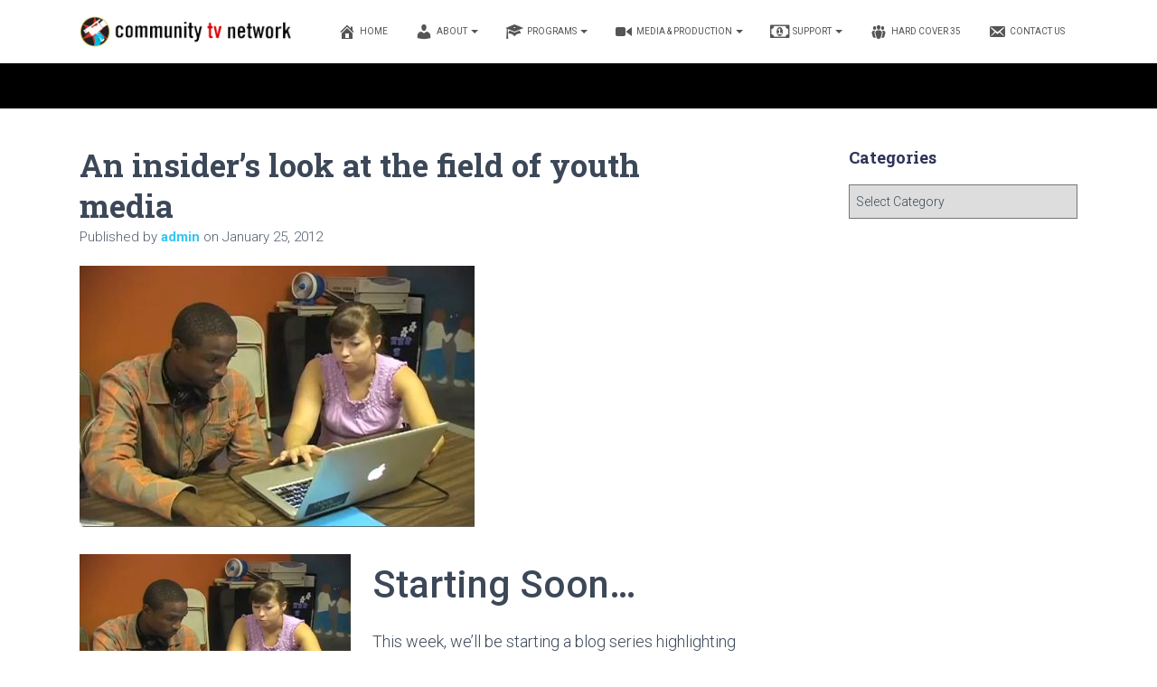

--- FILE ---
content_type: text/html; charset=UTF-8
request_url: https://www.ctvnetwork.org/an-insiders-look-at-the-field-of-youth-media/
body_size: 21293
content:
<!DOCTYPE html>
<html lang="en-US">

<head>
	<meta charset='UTF-8'>
	<meta name="viewport" content="width=device-width, initial-scale=1">
	<link rel="profile" href="https://gmpg.org/xfn/11">
			<link rel="pingback" href="https://www.ctvnetwork.org/xmlrpc.php">
		<title>An insider&#8217;s look at the field of youth media &#8211; Community TV Network &#8211; CTVN</title>
<link rel="amphtml" href="https://www.ctvnetwork.org/an-insiders-look-at-the-field-of-youth-media/amp/" /><meta name="generator" content="AMP for WP 1.1.4"/><link rel='dns-prefetch' href='//js.stripe.com' />
<link rel='dns-prefetch' href='//js.hs-scripts.com' />
<link rel='dns-prefetch' href='//platform-api.sharethis.com' />
<link rel='dns-prefetch' href='//maxcdn.bootstrapcdn.com' />
<link rel='dns-prefetch' href='//fonts.googleapis.com' />
<link rel='dns-prefetch' href='//s.w.org' />
<link rel="alternate" type="application/rss+xml" title="Community TV Network - CTVN &raquo; Feed" href="https://www.ctvnetwork.org/feed/" />
<link rel="alternate" type="application/rss+xml" title="Community TV Network - CTVN &raquo; Comments Feed" href="https://www.ctvnetwork.org/comments/feed/" />
<link rel="alternate" type="application/rss+xml" title="Community TV Network - CTVN &raquo; An insider&#8217;s look at the field of youth media Comments Feed" href="https://www.ctvnetwork.org/an-insiders-look-at-the-field-of-youth-media/feed/" />
		<script type="text/javascript">
			window._wpemojiSettings = {"baseUrl":"https:\/\/s.w.org\/images\/core\/emoji\/13.0.0\/72x72\/","ext":".png","svgUrl":"https:\/\/s.w.org\/images\/core\/emoji\/13.0.0\/svg\/","svgExt":".svg","source":{"concatemoji":"https:\/\/www.ctvnetwork.org\/wp-includes\/js\/wp-emoji-release.min.js?ver=5.5.17"}};
			!function(e,a,t){var n,r,o,i=a.createElement("canvas"),p=i.getContext&&i.getContext("2d");function s(e,t){var a=String.fromCharCode;p.clearRect(0,0,i.width,i.height),p.fillText(a.apply(this,e),0,0);e=i.toDataURL();return p.clearRect(0,0,i.width,i.height),p.fillText(a.apply(this,t),0,0),e===i.toDataURL()}function c(e){var t=a.createElement("script");t.src=e,t.defer=t.type="text/javascript",a.getElementsByTagName("head")[0].appendChild(t)}for(o=Array("flag","emoji"),t.supports={everything:!0,everythingExceptFlag:!0},r=0;r<o.length;r++)t.supports[o[r]]=function(e){if(!p||!p.fillText)return!1;switch(p.textBaseline="top",p.font="600 32px Arial",e){case"flag":return s([127987,65039,8205,9895,65039],[127987,65039,8203,9895,65039])?!1:!s([55356,56826,55356,56819],[55356,56826,8203,55356,56819])&&!s([55356,57332,56128,56423,56128,56418,56128,56421,56128,56430,56128,56423,56128,56447],[55356,57332,8203,56128,56423,8203,56128,56418,8203,56128,56421,8203,56128,56430,8203,56128,56423,8203,56128,56447]);case"emoji":return!s([55357,56424,8205,55356,57212],[55357,56424,8203,55356,57212])}return!1}(o[r]),t.supports.everything=t.supports.everything&&t.supports[o[r]],"flag"!==o[r]&&(t.supports.everythingExceptFlag=t.supports.everythingExceptFlag&&t.supports[o[r]]);t.supports.everythingExceptFlag=t.supports.everythingExceptFlag&&!t.supports.flag,t.DOMReady=!1,t.readyCallback=function(){t.DOMReady=!0},t.supports.everything||(n=function(){t.readyCallback()},a.addEventListener?(a.addEventListener("DOMContentLoaded",n,!1),e.addEventListener("load",n,!1)):(e.attachEvent("onload",n),a.attachEvent("onreadystatechange",function(){"complete"===a.readyState&&t.readyCallback()})),(n=t.source||{}).concatemoji?c(n.concatemoji):n.wpemoji&&n.twemoji&&(c(n.twemoji),c(n.wpemoji)))}(window,document,window._wpemojiSettings);
		</script>
		<style type="text/css">
img.wp-smiley,
img.emoji {
	display: inline !important;
	border: none !important;
	box-shadow: none !important;
	height: 1em !important;
	width: 1em !important;
	margin: 0 .07em !important;
	vertical-align: -0.1em !important;
	background: none !important;
	padding: 0 !important;
}
</style>
	<link rel='stylesheet' id='bootstrap-css'  href='https://www.ctvnetwork.org/wp-content/themes/hestia-pro/assets/bootstrap/css/bootstrap.min.css?ver=1.0.2' type='text/css' media='all' />
<link rel='stylesheet' id='hestia-font-sizes-css'  href='https://www.ctvnetwork.org/wp-content/themes/hestia-pro/assets/css/font-sizes.min.css?ver=3.0.5' type='text/css' media='all' />
<link rel='stylesheet' id='wp-block-library-css'  href='https://www.ctvnetwork.org/wp-includes/css/dist/block-library/style.min.css?ver=5.5.17' type='text/css' media='all' />
<link rel='stylesheet' id='themeisle-block_styles-css'  href='https://www.ctvnetwork.org/wp-content/plugins/otter-blocks/vendor/codeinwp/gutenberg-blocks/build/style.css?ver=5.5.17' type='text/css' media='all' />
<link rel='stylesheet' id='animate-css-css'  href='https://www.ctvnetwork.org/wp-content/plugins/otter-blocks/vendor/codeinwp/gutenberg-animation/assets/css/animate.min.css?ver=5.5.17' type='text/css' media='all' />
<link rel='stylesheet' id='themeisle-gutenberg-animation-style-css'  href='https://www.ctvnetwork.org/wp-content/plugins/otter-blocks/vendor/codeinwp/gutenberg-animation/assets/css/style.css?ver=5.5.17' type='text/css' media='all' />
<link rel='stylesheet' id='wpedon-css'  href='https://www.ctvnetwork.org/wp-content/plugins/easy-paypal-donation/assets/css/wpedon.css?ver=1.5' type='text/css' media='all' />
<link rel='stylesheet' id='dashicons-css'  href='https://www.ctvnetwork.org/wp-includes/css/dashicons.min.css?ver=5.5.17' type='text/css' media='all' />
<link rel='stylesheet' id='obfx-module-pub-css-menu-icons-0-css'  href='https://maxcdn.bootstrapcdn.com/font-awesome/4.7.0/css/font-awesome.min.css?ver=2.10.46' type='text/css' media='all' />
<link rel='stylesheet' id='obfx-module-pub-css-menu-icons-1-css'  href='https://www.ctvnetwork.org/wp-content/plugins/themeisle-companion/obfx_modules/menu-icons/css/public.css?ver=2.10.46' type='text/css' media='all' />
<link rel='stylesheet' id='SFSImainCss-css'  href='https://www.ctvnetwork.org/wp-content/plugins/ultimate-social-media-icons/css/sfsi-style.css?ver=2.9.5' type='text/css' media='all' />
<link rel='stylesheet' id='hestia_style-css'  href='https://www.ctvnetwork.org/wp-content/themes/hestia-pro/style.min.css?ver=3.0.5' type='text/css' media='all' />
<style id='hestia_style-inline-css' type='text/css'>
.hestia-top-bar, .hestia-top-bar .widget.widget_shopping_cart .cart_list {
			background-color: #363537
		}
		.hestia-top-bar .widget .label-floating input[type=search]:-webkit-autofill {
			-webkit-box-shadow: inset 0 0 0px 9999px #363537
		}.hestia-top-bar, .hestia-top-bar .widget .label-floating input[type=search], .hestia-top-bar .widget.widget_search form.form-group:before, .hestia-top-bar .widget.widget_product_search form.form-group:before, .hestia-top-bar .widget.widget_shopping_cart:before {
			color: #ffffff
		} 
		.hestia-top-bar .widget .label-floating input[type=search]{
			-webkit-text-fill-color:#ffffff !important 
		}
		.hestia-top-bar div.widget.widget_shopping_cart:before, .hestia-top-bar .widget.widget_product_search form.form-group:before, .hestia-top-bar .widget.widget_search form.form-group:before{
			background-color: #ffffff
		}.hestia-top-bar a, .hestia-top-bar .top-bar-nav li a {
			color: #ffffff
		}
		.hestia-top-bar ul li a[href*="mailto:"]:before, .hestia-top-bar ul li a[href*="tel:"]:before{
			background-color: #ffffff
		}
		.hestia-top-bar a:hover, .hestia-top-bar .top-bar-nav li a:hover {
			color: #eeeeee
		}
		.hestia-top-bar ul li:hover a[href*="mailto:"]:before, .hestia-top-bar ul li:hover a[href*="tel:"]:before{
			background-color: #eeeeee
		}
		
@media (min-width: 769px){
			.page-header.header-small .hestia-title,
			.page-header.header-small .title,
			h1.hestia-title.title-in-content,
			.main article.section .has-title-font-size {
				font-size: 35px;
			}}@media (max-width: 768px){
			.page-header.header-small .hestia-title,
			.page-header.header-small .title,
			h1.hestia-title.title-in-content,
			.main article.section .has-title-font-size {
				font-size: 26px;
			}}@media (max-width: 480px){
			.page-header.header-small .hestia-title,
			.page-header.header-small .title,
			h1.hestia-title.title-in-content,
			.main article.section .has-title-font-size {
				font-size: 26px;
			}}@media (min-width: 769px){
		.single-post-wrap h1:not(.title-in-content),
		.page-content-wrap h1:not(.title-in-content),
		.page-template-template-fullwidth article h1:not(.title-in-content) {
			font-size: 42px;
		}
		.single-post-wrap h2,
		.page-content-wrap h2,
		.page-template-template-fullwidth article h2,
		.main article.section .has-heading-font-size {
			font-size: 37px;
		}
		.single-post-wrap h3,
		.page-content-wrap h3,
		.page-template-template-fullwidth article h3 {
			font-size: 32px;
		}
		.single-post-wrap h4,
		.page-content-wrap h4,
		.page-template-template-fullwidth article h4 {
			font-size: 27px;
		}
		.single-post-wrap h5,
		.page-content-wrap h5,
		.page-template-template-fullwidth article h5 {
			font-size: 23px;
		}
		.single-post-wrap h6,
		.page-content-wrap h6,
		.page-template-template-fullwidth article h6 {
			font-size: 18px;
		}}@media (max-width: 768px){
		.single-post-wrap h1:not(.title-in-content),
		.page-content-wrap h1:not(.title-in-content),
		.page-template-template-fullwidth article h1:not(.title-in-content) {
			font-size: 30px;
		}
		.single-post-wrap h2,
		.page-content-wrap h2,
		.page-template-template-fullwidth article h2,
		.main article.section .has-heading-font-size {
			font-size: 28px;
		}
		.single-post-wrap h3,
		.page-content-wrap h3,
		.page-template-template-fullwidth article h3 {
			font-size: 24px;
		}
		.single-post-wrap h4,
		.page-content-wrap h4,
		.page-template-template-fullwidth article h4 {
			font-size: 22px;
		}
		.single-post-wrap h5,
		.page-content-wrap h5,
		.page-template-template-fullwidth article h5 {
			font-size: 20px;
		}
		.single-post-wrap h6,
		.page-content-wrap h6,
		.page-template-template-fullwidth article h6 {
			font-size: 18px;
		}}@media (max-width: 480px){
		.single-post-wrap h1:not(.title-in-content),
		.page-content-wrap h1:not(.title-in-content),
		.page-template-template-fullwidth article h1:not(.title-in-content) {
			font-size: 30px;
		}
		.single-post-wrap h2,
		.page-content-wrap h2,
		.page-template-template-fullwidth article h2,
		.main article.section .has-heading-font-size {
			font-size: 28px;
		}
		.single-post-wrap h3,
		.page-content-wrap h3,
		.page-template-template-fullwidth article h3 {
			font-size: 24px;
		}
		.single-post-wrap h4,
		.page-content-wrap h4,
		.page-template-template-fullwidth article h4 {
			font-size: 22px;
		}
		.single-post-wrap h5,
		.page-content-wrap h5,
		.page-template-template-fullwidth article h5 {
			font-size: 20px;
		}
		.single-post-wrap h6,
		.page-content-wrap h6,
		.page-template-template-fullwidth article h6 {
			font-size: 18px;
		}}@media (min-width: 769px){.single-post-wrap p:not(.meta-in-content), .page-content-wrap p, .single-post-wrap ul, .page-content-wrap ul, .single-post-wrap ol, .page-content-wrap ol, .single-post-wrap dl, .page-content-wrap dl, .single-post-wrap table, .page-content-wrap table, .page-template-template-fullwidth article p, .main article.section .has-body-font-size {
		font-size: 18px;
		}}@media (max-width: 768px){.single-post-wrap p:not(.meta-in-content), .page-content-wrap p, .single-post-wrap ul, .page-content-wrap ul, .single-post-wrap ol, .page-content-wrap ol, .single-post-wrap dl, .page-content-wrap dl, .single-post-wrap table, .page-content-wrap table, .page-template-template-fullwidth article p, .main article.section .has-body-font-size {
		font-size: 16px;
		}}@media (max-width: 480px){.single-post-wrap p:not(.meta-in-content), .page-content-wrap p, .single-post-wrap ul, .page-content-wrap ul, .single-post-wrap ol, .page-content-wrap ol, .single-post-wrap dl, .page-content-wrap dl, .single-post-wrap table, .page-content-wrap table, .page-template-template-fullwidth article p, .main article.section .has-body-font-size {
		font-size: 16px;
		}}@media (min-width: 769px){#carousel-hestia-generic .hestia-title{
		font-size: 65px;
		}#carousel-hestia-generic span.sub-title{
		font-size: 18px;
		}#carousel-hestia-generic .btn{
		font-size: 14px;
		}}@media (max-width: 768px){#carousel-hestia-generic .hestia-title{
		font-size: 36px;
		}#carousel-hestia-generic span.sub-title{
		font-size: 18px;
		}#carousel-hestia-generic .btn{
		font-size: 14px;
		}}@media (max-width: 480px){#carousel-hestia-generic .hestia-title{
		font-size: 36px;
		}#carousel-hestia-generic span.sub-title{
		font-size: 18px;
		}#carousel-hestia-generic .btn{
		font-size: 14px;
		}}@media (min-width: 769px){
		section.hestia-features .hestia-title, 
		section.hestia-shop .hestia-title, 
		section.hestia-work .hestia-title, 
		section.hestia-team .hestia-title, 
		section.hestia-pricing .hestia-title, 
		section.hestia-ribbon .hestia-title, 
		section.hestia-testimonials .hestia-title, 
		section.hestia-subscribe h2.title, 
		section.hestia-blogs .hestia-title,
		.section.related-posts .hestia-title,
		section.hestia-contact .hestia-title{
			font-size: 37px;
		}
		section.hestia-features .hestia-info h4.info-title, 
		section.hestia-shop h4.card-title, 
		section.hestia-team h4.card-title, 
		section.hestia-testimonials h4.card-title, 
		section.hestia-blogs h4.card-title,
		.section.related-posts h4.card-title,
		section.hestia-contact h4.card-title, 
		section.hestia-contact .hestia-description h6{
			font-size: 18px;
		}	
		section.hestia-work h4.card-title, 
		section.hestia-contact .hestia-description h5{
			font-size: 23px;
		}
		section.hestia-contact .hestia-description h1{
			font-size: 42px;
		}
		section.hestia-contact .hestia-description h2{
			font-size: 37px;
		}
		section.hestia-contact .hestia-description h3{
			font-size: 32px;
		}
		section.hestia-contact .hestia-description h4{
			font-size: 27px;
		}}@media (max-width: 768px){
		section.hestia-features .hestia-title, 
		section.hestia-shop .hestia-title, 
		section.hestia-work .hestia-title, 
		section.hestia-team .hestia-title, 
		section.hestia-pricing .hestia-title, 
		section.hestia-ribbon .hestia-title, 
		section.hestia-testimonials .hestia-title, 
		section.hestia-subscribe h2.title, 
		section.hestia-blogs .hestia-title,
		.section.related-posts .hestia-title,
		section.hestia-contact .hestia-title{
			font-size: 24px;
		}
		section.hestia-features .hestia-info h4.info-title, 
		section.hestia-shop h4.card-title, 
		section.hestia-team h4.card-title, 
		section.hestia-testimonials h4.card-title, 
		section.hestia-blogs h4.card-title,
		.section.related-posts h4.card-title,
		section.hestia-contact h4.card-title, 
		section.hestia-contact .hestia-description h6{
			font-size: 18px;
		}	
		section.hestia-work h4.card-title, 
		section.hestia-contact .hestia-description h5{
			font-size: 23px;
		}
		section.hestia-contact .hestia-description h1{
			font-size: 42px;
		}
		section.hestia-contact .hestia-description h2{
			font-size: 37px;
		}
		section.hestia-contact .hestia-description h3{
			font-size: 32px;
		}
		section.hestia-contact .hestia-description h4{
			font-size: 27px;
		}}@media (max-width: 480px){
		section.hestia-features .hestia-title, 
		section.hestia-shop .hestia-title, 
		section.hestia-work .hestia-title, 
		section.hestia-team .hestia-title, 
		section.hestia-pricing .hestia-title, 
		section.hestia-ribbon .hestia-title, 
		section.hestia-testimonials .hestia-title, 
		section.hestia-subscribe h2.title, 
		section.hestia-blogs .hestia-title,
		.section.related-posts .hestia-title,
		section.hestia-contact .hestia-title{
			font-size: 24px;
		}
		section.hestia-features .hestia-info h4.info-title, 
		section.hestia-shop h4.card-title, 
		section.hestia-team h4.card-title, 
		section.hestia-testimonials h4.card-title, 
		section.hestia-blogs h4.card-title,
		.section.related-posts h4.card-title,
		section.hestia-contact h4.card-title, 
		section.hestia-contact .hestia-description h6{
			font-size: 18px;
		}	
		section.hestia-work h4.card-title, 
		section.hestia-contact .hestia-description h5{
			font-size: 23px;
		}
		section.hestia-contact .hestia-description h1{
			font-size: 42px;
		}
		section.hestia-contact .hestia-description h2{
			font-size: 37px;
		}
		section.hestia-contact .hestia-description h3{
			font-size: 32px;
		}
		section.hestia-contact .hestia-description h4{
			font-size: 27px;
		}}
@media (min-width: 769px){
		.navbar #main-navigation a, .footer .footer-menu li a {
		  font-size: 10px;
		}
		.footer-big .footer-menu li a[href*="mailto:"]:before, .footer-big .footer-menu li a[href*="tel:"]:before{
		  width: 10px;
		  height: 10px;
		}
		}

				div.container{
					width: 1135px;
				}@media (max-width:768px){
					div.container{
						width: 300px;
					}
				}
				@media (max-width:480px){
					div.container{
						width: 200px;
					}
				}

				@media (min-width: 992px){
					.blog-sidebar-wrapper:not(.no-variable-width){
						width: 25%;
						display: inline-block;
					}
					.single-post-container,
					.blog-posts-wrap, 
					.archive-post-wrap {
						width: 66.66666667%;
					}
					.page-content-wrap{
						width: 75%;
					}
					.blog-sidebar-wrapper:not(.no-variable-width){
						width: 25%;
					}
				}
	
		a, 
		.navbar .dropdown-menu li:hover > a,
		.navbar .dropdown-menu li:focus > a,
		.navbar .dropdown-menu li:active > a,
		.navbar .navbar-nav > li .dropdown-menu li:hover > a,
		body:not(.home) .navbar-default .navbar-nav > .active:not(.btn) > a,
		body:not(.home) .navbar-default .navbar-nav > .active:not(.btn) > a:hover,
		body:not(.home) .navbar-default .navbar-nav > .active:not(.btn) > a:focus,
		a:hover, 
		.card-blog a.moretag:hover, 
		.card-blog a.more-link:hover, 
		.widget a:hover,
		.has-text-color.has-accent-color,
		p.has-text-color a {
		    color:#1dc0f2;
		}
		
		.svg-text-color{
			fill:#1dc0f2;
		}
		
		.pagination span.current, .pagination span.current:focus, .pagination span.current:hover {
			border-color:#1dc0f2
		}
		
		button,
		button:hover,
		.woocommerce .track_order button[type="submit"],
		.woocommerce .track_order button[type="submit"]:hover,
		div.wpforms-container .wpforms-form button[type=submit].wpforms-submit,
		div.wpforms-container .wpforms-form button[type=submit].wpforms-submit:hover,
		input[type="button"],
		input[type="button"]:hover,
		input[type="submit"],
		input[type="submit"]:hover,
		input#searchsubmit, 
		.pagination span.current, 
		.pagination span.current:focus, 
		.pagination span.current:hover,
		.btn.btn-primary,
		.btn.btn-primary:link,
		.btn.btn-primary:hover, 
		.btn.btn-primary:focus, 
		.btn.btn-primary:active, 
		.btn.btn-primary.active, 
		.btn.btn-primary.active:focus, 
		.btn.btn-primary.active:hover,
		.btn.btn-primary:active:hover, 
		.btn.btn-primary:active:focus, 
		.btn.btn-primary:active:hover,
		.hestia-sidebar-open.btn.btn-rose,
		.hestia-sidebar-close.btn.btn-rose,
		.hestia-sidebar-open.btn.btn-rose:hover,
		.hestia-sidebar-close.btn.btn-rose:hover,
		.hestia-sidebar-open.btn.btn-rose:focus,
		.hestia-sidebar-close.btn.btn-rose:focus,
		.label.label-primary,
		.hestia-work .portfolio-item:nth-child(6n+1) .label,
		.nav-cart .nav-cart-content .widget .buttons .button,
		.has-accent-background-color[class*="has-background"] {
		    background-color: #1dc0f2;
		}
		
		@media (max-width: 768px) { 
	
			.navbar-default .navbar-nav>li>a:hover,
			.navbar-default .navbar-nav>li>a:focus,
			.navbar .navbar-nav .dropdown .dropdown-menu li a:hover,
			.navbar .navbar-nav .dropdown .dropdown-menu li a:focus,
			.navbar button.navbar-toggle:hover,
			.navbar .navbar-nav li:hover > a i {
			    color: #1dc0f2;
			}
		}
		
		body:not(.woocommerce-page) button:not([class^="fl-"]):not(.hestia-scroll-to-top):not(.navbar-toggle):not(.close),
		body:not(.woocommerce-page) .button:not([class^="fl-"]):not(hestia-scroll-to-top):not(.navbar-toggle):not(.add_to_cart_button),
		div.wpforms-container .wpforms-form button[type=submit].wpforms-submit,
		input[type="submit"], 
		input[type="button"], 
		.btn.btn-primary,
		.widget_product_search button[type="submit"],
		.hestia-sidebar-open.btn.btn-rose,
		.hestia-sidebar-close.btn.btn-rose,
		.everest-forms button[type=submit].everest-forms-submit-button {
		    -webkit-box-shadow: 0 2px 2px 0 rgba(29,192,242,0.14),0 3px 1px -2px rgba(29,192,242,0.2),0 1px 5px 0 rgba(29,192,242,0.12);
		    box-shadow: 0 2px 2px 0 rgba(29,192,242,0.14),0 3px 1px -2px rgba(29,192,242,0.2),0 1px 5px 0 rgba(29,192,242,0.12);
		}
		
		.card .header-primary, .card .content-primary,
		.everest-forms button[type=submit].everest-forms-submit-button {
		    background: #1dc0f2;
		}
		
		body:not(.woocommerce-page) .button:not([class^="fl-"]):not(.hestia-scroll-to-top):not(.navbar-toggle):not(.add_to_cart_button):hover,
		body:not(.woocommerce-page) button:not([class^="fl-"]):not(.hestia-scroll-to-top):not(.navbar-toggle):not(.close):hover,
		div.wpforms-container .wpforms-form button[type=submit].wpforms-submit:hover,
		input[type="submit"]:hover,
		input[type="button"]:hover,
		input#searchsubmit:hover, 
		.widget_product_search button[type="submit"]:hover,
		.pagination span.current, 
		.btn.btn-primary:hover, 
		.btn.btn-primary:focus, 
		.btn.btn-primary:active, 
		.btn.btn-primary.active, 
		.btn.btn-primary:active:focus, 
		.btn.btn-primary:active:hover, 
		.hestia-sidebar-open.btn.btn-rose:hover,
		.hestia-sidebar-close.btn.btn-rose:hover,
		.pagination span.current:hover,
		.everest-forms button[type=submit].everest-forms-submit-button:hover,
 		.everest-forms button[type=submit].everest-forms-submit-button:focus,
 		.everest-forms button[type=submit].everest-forms-submit-button:active {
			-webkit-box-shadow: 0 14px 26px -12px rgba(29,192,242,0.42),0 4px 23px 0 rgba(0,0,0,0.12),0 8px 10px -5px rgba(29,192,242,0.2);
		    box-shadow: 0 14px 26px -12px rgba(29,192,242,0.42),0 4px 23px 0 rgba(0,0,0,0.12),0 8px 10px -5px rgba(29,192,242,0.2);
			color: #fff;
		}
		
		.form-group.is-focused .form-control {
			background-image: -webkit-gradient(linear,left top, left bottom,from(#1dc0f2),to(#1dc0f2)),-webkit-gradient(linear,left top, left bottom,from(#d2d2d2),to(#d2d2d2));
			background-image: -webkit-linear-gradient(linear,left top, left bottom,from(#1dc0f2),to(#1dc0f2)),-webkit-linear-gradient(linear,left top, left bottom,from(#d2d2d2),to(#d2d2d2));
			background-image: linear-gradient(linear,left top, left bottom,from(#1dc0f2),to(#1dc0f2)),linear-gradient(linear,left top, left bottom,from(#d2d2d2),to(#d2d2d2));
		}
		
		.navbar:not(.navbar-transparent) li:not(.btn):hover > a,
		.navbar li.on-section:not(.btn) > a, 
		.navbar.full-screen-menu.navbar-transparent li:not(.btn):hover > a,
		.navbar.full-screen-menu .navbar-toggle:hover,
		.navbar:not(.navbar-transparent) .nav-cart:hover, 
		.navbar:not(.navbar-transparent) .hestia-toggle-search:hover {
				color:#1dc0f2
		}
		
			.header-filter-gradient { 
				background: linear-gradient(45deg, rgba(255,255,255,1) 0%, rgb(255,255,234) 100%); 
			}
			.has-text-color.has-header-gradient-color { color: #ffffff; }
			.has-header-gradient-background-color[class*="has-background"] { background-color: #ffffff; }
			
		.has-text-color.has-background-color-color { color: #ffffff; }
		.has-background-color-background-color[class*="has-background"] { background-color: #ffffff; }
		

			.title, .title a, 
			.card-title, 
			.card-title a,
			.card-title a:hover,
			.info-title,
			.info-title a,
			.footer-brand, 
			.footer-brand a,
			.media .media-heading, 
			.media .media-heading a,
			.hestia-info .info-title, 
			.card-blog a.moretag,
			.card-blog a.more-link,
			.card .author a,
			.hestia-about:not(.section-image) h1, .hestia-about:not(.section-image) h2, .hestia-about:not(.section-image) h3, .hestia-about:not(.section-image) h4, .hestia-about:not(.section-image) h5,
			aside .widget h5,
			aside .widget a,
			.woocommerce ul.products[class*="columns-"] li.product-category h2,
			.woocommerce #reviews #comments ol.commentlist li .comment-text p.meta .woocommerce-review__author,
			.has-text-color.has-secondary-color {
				color: #2d3359;
			}
			.has-secondary-background-color[class*="has-background"] {
				background-color: #2d3359
			}
		.description, .card-description, .footer-big, .hestia-features .hestia-info p, .text-gray,
		.hestia-about:not(.section-image) p, .hestia-about:not(.section-image) h6,
		.has-text-color.has-body-color-color {
			color: #999999;
		}
		.has-body-color-background-color[class*="has-background"] {
			background-color: #999999
		} 
		.header-filter:before,
		.has-header-overlay-color-background-color[class*="has-background"] {
			background-color: rgba(0,0,0,0.5);
		}
		.has-text-color.has-header-overlay-color-color {
			color: rgba(0,0,0,0.5);
		} 
		.page-header, .page-header .hestia-title, .page-header .sub-title,
		.has-text-color.has-header-text-color-color {
			color: #cc2e2e;
		}
		.has-header-text-color-background-color[class*="has-background"] {
			background-color: #cc2e2e;
		}
			@media( max-width: 768px ) {
				/* On mobile background-color */
				.header > .navbar,
				.navbar.navbar-fixed-top .navbar-collapse {
					background-color: #fff;
				}
			}
			.navbar:not(.navbar-transparent),
			.navbar .dropdown-menu,
			.nav-cart .nav-cart-content .widget,
			.has-navbar-background-background-color[class*="has-background"] {
				background-color: #fff;
			}
			
			@media ( min-width: 769px ) {
				.navbar.full-screen-menu .nav.navbar-nav { background-color: rgba(255,255,255,0.9) }
			}
			.has-navbar-background-color[class*="has-background"] {
				color: #fff;
			}
		@media( min-width: 769px ) {
			.navbar.navbar-transparent .navbar-brand,
			.navbar.navbar-transparent .navbar-nav > li:not(.btn) > a,
			.navbar.navbar-transparent .navbar-nav > .active > a,
			.navbar.navbar-transparent.full-screen-menu .navbar-toggle,
			.navbar.navbar-transparent:not(.full-screen-menu) .nav-cart-icon, 
			.navbar.navbar-transparent.full-screen-menu li.responsive-nav-cart > a.nav-cart-icon,
			.navbar.navbar-transparent .hestia-toggle-search,
			.navbar.navbar-transparent .header-widgets-wrapper ul li a[href*="mailto:"],
			.navbar.navbar-transparent .header-widgets-wrapper ul li a[href*="tel:"]{
				color: #fff;
			}
		}
		.navbar.navbar-transparent .hestia-toggle-search svg{
			fill: #fff;
		}
		.has-text-color.has-navbar-transparent-text-color-color {
			color: #fff;
		}
		.has-navbar-transparent-text-color-background-color[class*="has-background"],
		.navbar.navbar-transparent .header-widgets-wrapper ul li a[href*="mailto:"]:before,
		.navbar.navbar-transparent .header-widgets-wrapper ul li a[href*="tel:"]:before{
			background-color: #fff;
		}
		@media( min-width: 769px ) {
			.menu-open .navbar.full-screen-menu.navbar-transparent .navbar-toggle,
			.navbar:not(.navbar-transparent) .navbar-brand,
			.navbar:not(.navbar-transparent) li:not(.btn) > a,
			.navbar.navbar-transparent.full-screen-menu li:not(.btn):not(.nav-cart) > a,
			.navbar.navbar-transparent .dropdown-menu li:not(.btn) > a,
			.hestia-mm-heading, .hestia-mm-description, 
			.navbar:not(.navbar-transparent) .navbar-nav > .active > a,
			.navbar:not(.navbar-transparent).full-screen-menu .navbar-toggle,
			.navbar .nav-cart-icon,  
			.navbar:not(.navbar-transparent) .hestia-toggle-search,
			.navbar.navbar-transparent .nav-cart .nav-cart-content .widget li a,
			.navbar .navbar-nav>li .dropdown-menu li.active>a {
				color: #555;
			}
		}
		@media( max-width: 768px ) {
			.navbar.navbar-default .navbar-brand,
			.navbar.navbar-default .navbar-nav li:not(.btn).menu-item > a,
			.navbar.navbar-default .navbar-nav .menu-item.active > a,
			.navbar.navbar-default .navbar-toggle,
			.navbar.navbar-default .navbar-toggle,
			.navbar.navbar-default .responsive-nav-cart a,
			.navbar.navbar-default .nav-cart .nav-cart-content a,
			.navbar.navbar-default .hestia-toggle-search,
			.hestia-mm-heading, .hestia-mm-description {
				color: #555;
			}
			
			.navbar .navbar-nav .dropdown:not(.btn) a .caret svg{
				fill: #555;
			}
			
			
			.navbar .navbar-nav .dropdown:not(.btn) a .caret {
				border-color: #555;
			}
		}
		.has-text-color.has-navbar-text-color-color {
			color: #555;
		}
		.has-navbar-text-color-background-color[class*="has-background"] {
			background-color: #555;
		}
		.navbar:not(.navbar-transparent) .header-widgets-wrapper ul li a[href*="mailto:"]:before,
		.navbar:not(.navbar-transparent) .header-widgets-wrapper ul li a[href*="tel:"]:before{
			background-color:#555
		}
		.hestia-toggle-search svg{
			fill: #555;
		}
		
		.navbar.navbar-default:not(.navbar-transparent) li:not(.btn):hover > a,
		.navbar.navbar-default.navbar-transparent .dropdown-menu:not(.btn) li:not(.btn):hover > a,
		.navbar.navbar-default:not(.navbar-transparent) li:not(.btn):hover > a i,
		.navbar.navbar-default:not(.navbar-transparent) .navbar-toggle:hover,
		.navbar.navbar-default:not(.full-screen-menu) .nav-cart-icon .nav-cart-content a:hover, 
		.navbar.navbar-default:not(.navbar-transparent) .hestia-toggle-search:hover,
		.navbar.navbar-transparent .nav-cart .nav-cart-content .widget li:hover a,
		.has-text-color.has-navbar-text-color-hover-color {
			color: #db1c1c;
		}
		.navbar.navbar-default li.on-section:not(.btn) > a {color: #db1c1c!important}
		@media( max-width: 768px ) {
			.navbar.navbar-default.navbar-transparent li:not(.btn):hover > a,
			.navbar.navbar-default.navbar-transparent li:not(.btn):hover > a i,
			.navbar.navbar-default.navbar-transparent .navbar-toggle:hover,
			.navbar.navbar-default .responsive-nav-cart a:hover
			.navbar.navbar-default .navbar-toggle:hover {
				color: #db1c1c !important;
			}
		}
		.has-navbar-text-color-hover-background-color[class*="has-background"] {
			background-color: #db1c1c;
		}
		.navbar:not(.navbar-transparent) .header-widgets-wrapper ul li:hover a[href*="mailto:"]:before,
		.navbar:not(.navbar-transparent) .header-widgets-wrapper ul li:hover a[href*="tel:"]:before{
			background-color:#db1c1c
		}
		.hestia-toggle-search:hover svg{
			fill: #db1c1c;
		}
		
		.form-group.is-focused .form-control,
		 div.wpforms-container .wpforms-form .form-group.is-focused .form-control,
		 .nf-form-cont input:not([type=button]):focus,
		 .nf-form-cont select:focus,
		 .nf-form-cont textarea:focus {
		 background-image: -webkit-gradient(linear,left top, left bottom,from(#1dc0f2),to(#1dc0f2)),-webkit-gradient(linear,left top, left bottom,from(#d2d2d2),to(#d2d2d2));
		 background-image: -webkit-linear-gradient(linear,left top, left bottom,from(#1dc0f2),to(#1dc0f2)),-webkit-linear-gradient(linear,left top, left bottom,from(#d2d2d2),to(#d2d2d2));
		 background-image: linear-gradient(linear,left top, left bottom,from(#1dc0f2),to(#1dc0f2)),linear-gradient(linear,left top, left bottom,from(#d2d2d2),to(#d2d2d2));
		 }
		
		 .navbar.navbar-transparent.full-screen-menu .navbar-collapse .navbar-nav > li:not(.btn) > a:hover {
		 color: #1dc0f2;
		 }
		 
		 .hestia-ajax-loading{
		 border-color: #1dc0f2;
		 }
.btn.btn-primary:not(.colored-button):not(.btn-left):not(.btn-right):not(.btn-just-icon):not(.menu-item), input[type="submit"]:not(.search-submit), body:not(.woocommerce-account) .woocommerce .button.woocommerce-Button, .woocommerce .product button.button, .woocommerce .product button.button.alt, .woocommerce .product #respond input#submit, .woocommerce-cart .blog-post .woocommerce .cart-collaterals .cart_totals .checkout-button, .woocommerce-checkout #payment #place_order, .woocommerce-account.woocommerce-page button.button, .woocommerce .track_order button[type="submit"], .nav-cart .nav-cart-content .widget .buttons .button, .woocommerce a.button.wc-backward, body.woocommerce .wccm-catalog-item a.button, body.woocommerce a.wccm-button.button, form.woocommerce-form-coupon button.button, div.wpforms-container .wpforms-form button[type=submit].wpforms-submit, div.woocommerce a.button.alt, div.woocommerce table.my_account_orders .button, .btn.colored-button, .btn.btn-left, .btn.btn-right, .btn:not(.colored-button):not(.btn-left):not(.btn-right):not(.btn-just-icon):not(.menu-item):not(.hestia-sidebar-open):not(.hestia-sidebar-close){ padding-top:15px;  padding-bottom:15px;  padding-left:33px;  padding-right:33px; }
.btn.btn-primary:not(.colored-button):not(.btn-left):not(.btn-right):not(.btn-just-icon):not(.menu-item), input[type="submit"]:not(.search-submit), body:not(.woocommerce-account) .woocommerce .button.woocommerce-Button, .woocommerce .product button.button, .woocommerce .product button.button.alt, .woocommerce .product #respond input#submit, .woocommerce-cart .blog-post .woocommerce .cart-collaterals .cart_totals .checkout-button, .woocommerce-checkout #payment #place_order, .woocommerce-account.woocommerce-page button.button, .woocommerce .track_order button[type="submit"], .nav-cart .nav-cart-content .widget .buttons .button, .woocommerce a.button.wc-backward, body.woocommerce .wccm-catalog-item a.button, body.woocommerce a.wccm-button.button, form.woocommerce-form-coupon button.button, div.wpforms-container .wpforms-form button[type=submit].wpforms-submit, div.woocommerce a.button.alt, div.woocommerce table.my_account_orders .button, input[type="submit"].search-submit, .hestia-view-cart-wrapper .added_to_cart.wc-forward, .woocommerce-product-search button, .woocommerce-cart .actions .button, #secondary div[id^=woocommerce_price_filter] .button, .woocommerce div[id^=woocommerce_widget_cart].widget .buttons .button, .searchform input[type=submit], .searchform button, .search-form:not(.media-toolbar-primary) input[type=submit], .search-form:not(.media-toolbar-primary) button, .woocommerce-product-search input[type=submit], .btn.colored-button, .btn.btn-left, .btn.btn-right, .btn:not(.colored-button):not(.btn-left):not(.btn-right):not(.btn-just-icon):not(.menu-item):not(.hestia-sidebar-open):not(.hestia-sidebar-close){border-radius:3px;}

		.btn:hover{
			background-color: #858585;
		}
		

		.elementor-page .hestia-about > .container {
		  width: 100%;
		}
		.elementor-page .pagebuilder-section {
		  padding: 0;
		}
		.elementor-page .title-in-content, .elementor-page .image-in-page {
		  display: none;
		}
		
		.home.elementor-page .main-raised > section.hestia-about {
		  overflow: visible;
		}
		
		.elementor-editor-active .navbar {
		  pointer-events: none;
		}
		
		.elementor-editor-active #elementor.elementor-edit-mode .elementor-element-overlay {
		  z-index: 1000000;
		}
		
		.elementor-page.page-template-template-fullwidth .blog-post-wrapper > .container {
		  width: 100%;
		}
		.elementor-page.page-template-template-fullwidth .blog-post-wrapper > .container .col-md-12 {
		  padding: 0;
		}
		.elementor-page.page-template-template-fullwidth article.section {
		  padding: 0;
		}

		.elementor-text-editor p, 
		.elementor-text-editor h1, 
		.elementor-text-editor h2, 
		.elementor-text-editor h3, 
		.elementor-text-editor h4, 
		.elementor-text-editor h5, 
		.elementor-text-editor h6 {
		  font-size: inherit;
		}
		form.form-group[id^=sib] input[type=text],
		form.form-group[id^=sib] input[type=email],
		form.form-group[id^=sib] select {
		  border: none !important;
		}
		.aos-init[data-aos] {
		  transition-duration: 1.25s;
		  -webkit-transition-duration: 1.25s;
		  -moz-transition-duration: 1.25s;
		  transition-timing-function: ease-out;
		  -webkit-transition-timing-function: ease-out;
		  -moz-transition-timing-function: ease-out;
		  will-change: transform, opacity;
		}
		.aos-init[data-aos].hestia-table-two {
		  transition-duration: 1s;
		  -webkit-transition-duration: 1s;
		  -moz-transition-duration: 1s;
		}
		.aos-init[data-aos^=fade][data-aos^=fade] {
		  opacity: 0;
		  transition-property: opacity, transform;
		}
		.aos-init[data-aos^=fade][data-aos^=fade].aos-animate {
		  opacity: 1;
		  transform: translate3d(0, 0, 0);
		}
		.aos-init[data-aos=fade-up] {
		  transform: translate3d(0, 35px, 0);
		}
		.aos-init[data-aos=fade-down] {
		  transform: translate3d(0, -35px, 0);
		}
		.aos-init[data-aos=fade-right] {
		  transform: translate3d(-35px, 0, 0);
		}
		.aos-init[data-aos=fade-left] {
		  transform: translate3d(35px, 0, 0);
		}
		
</style>
<link rel='stylesheet' id='hestia_fonts-css'  href='https://fonts.googleapis.com/css?family=Roboto%3A300%2C400%2C500%2C700%7CRoboto+Slab%3A400%2C700&#038;subset=latin%2Clatin-ext&#038;ver=3.0.5' type='text/css' media='all' />
<link rel='stylesheet' id='sib-front-css-css'  href='https://www.ctvnetwork.org/wp-content/plugins/mailin/css/mailin-front.css?ver=5.5.17' type='text/css' media='all' />
<script type='text/javascript' src='https://www.ctvnetwork.org/wp-includes/js/jquery/jquery.js?ver=1.12.4-wp' id='jquery-core-js'></script>
<script type='text/javascript' src='https://www.ctvnetwork.org/wp-includes/js/jquery/jquery-migrate.min.js?ver=1.4.1' id='jquery-migrate-js'></script>
<script type='text/javascript' src='//platform-api.sharethis.com/js/sharethis.js#source=googleanalytics-wordpress#product=ga&#038;property=5f1f20769bcdc500122a51bd' id='googleanalytics-platform-sharethis-js'></script>
<script type='text/javascript' id='sib-front-js-js-extra'>
/* <![CDATA[ */
var sibErrMsg = {"invalidMail":"Please fill out valid email address","requiredField":"Please fill out required fields","invalidDateFormat":"Please fill out valid date format","invalidSMSFormat":"Please fill out valid phone number"};
var ajax_sib_front_object = {"ajax_url":"https:\/\/www.ctvnetwork.org\/wp-admin\/admin-ajax.php","ajax_nonce":"be506092e3","flag_url":"https:\/\/www.ctvnetwork.org\/wp-content\/plugins\/mailin\/img\/flags\/"};
/* ]]> */
</script>
<script type='text/javascript' src='https://www.ctvnetwork.org/wp-content/plugins/mailin/js/mailin-front.js?ver=1747675411' id='sib-front-js-js'></script>
<link rel="https://api.w.org/" href="https://www.ctvnetwork.org/wp-json/" /><link rel="alternate" type="application/json" href="https://www.ctvnetwork.org/wp-json/wp/v2/posts/971" /><link rel="EditURI" type="application/rsd+xml" title="RSD" href="https://www.ctvnetwork.org/xmlrpc.php?rsd" />
<link rel='prev' title='Dearborn Homes' href='https://www.ctvnetwork.org/dearborn-homes/' />
<link rel='next' title='Are you a Hard Cover alum? Take our survey for a chance to win a new TSHIRT!' href='https://www.ctvnetwork.org/are-you-a-hard-cover-alum-take-our-survey-for-a-chance-to-win-a-tshirt-with-our-new-logo/' />
<meta name="generator" content="WordPress 5.5.17" />
<link rel="canonical" href="https://www.ctvnetwork.org/an-insiders-look-at-the-field-of-youth-media/" />
<link rel='shortlink' href='https://www.ctvnetwork.org/?p=971' />
<link rel="alternate" type="application/json+oembed" href="https://www.ctvnetwork.org/wp-json/oembed/1.0/embed?url=https%3A%2F%2Fwww.ctvnetwork.org%2Fan-insiders-look-at-the-field-of-youth-media%2F" />
<link rel="alternate" type="text/xml+oembed" href="https://www.ctvnetwork.org/wp-json/oembed/1.0/embed?url=https%3A%2F%2Fwww.ctvnetwork.org%2Fan-insiders-look-at-the-field-of-youth-media%2F&#038;format=xml" />
			<!-- DO NOT COPY THIS SNIPPET! Start of Page Analytics Tracking for HubSpot WordPress plugin v7.45.4-->
			<script type="text/javascript">
				var _hsq = _hsq || [];
				_hsq.push(["setContentType", "blog-post"]);
			</script>
			<!-- DO NOT COPY THIS SNIPPET! End of Page Analytics Tracking for HubSpot WordPress plugin -->
						<script>
				(function() {
					var hbspt = window.hbspt = window.hbspt || {};
					hbspt.forms = hbspt.forms || {};
					hbspt._wpFormsQueue = [];
					hbspt.enqueueForm = function(formDef) {
						if (hbspt.forms && hbspt.forms.create) {
							hbspt.forms.create(formDef);
						} else {
							hbspt._wpFormsQueue.push(formDef);
						}
					}
					Object.defineProperty(window.hbspt.forms, 'create', {
						configurable: true,
						get: function() {
							return hbspt._wpCreateForm;
						},
						set: function(value) {
							hbspt._wpCreateForm = value;
							for (var i = 0; i < hbspt._wpFormsQueue.length; i++) {
								var formDef = hbspt._wpFormsQueue[i];
								hbspt._wpCreateForm.call(hbspt.forms, formDef);
							}
						},
					})
				})();
			</script>
		<!-- Enter your scripts here --><meta name="follow.[base64]" content="uCQ6WSg97adQfrCYX98X"/><style type="text/css" id="custom-background-css">
body.custom-background { background-color: #ffffff; background-image: url("https://www.ctvnetwork.org/wp-content/uploads/2019/10/Screen-Shot-2019-10-23-at-1.56.41-PM.png"); background-position: center center; background-size: auto; background-repeat: repeat; background-attachment: scroll; }
</style>
	<link rel="icon" href="https://www.ctvnetwork.org/wp-content/uploads/2012/09/cropped-CTVN_logo_dark-32x32.png" sizes="32x32" />
<link rel="icon" href="https://www.ctvnetwork.org/wp-content/uploads/2012/09/cropped-CTVN_logo_dark-192x192.png" sizes="192x192" />
<link rel="apple-touch-icon" href="https://www.ctvnetwork.org/wp-content/uploads/2012/09/cropped-CTVN_logo_dark-180x180.png" />
<meta name="msapplication-TileImage" content="https://www.ctvnetwork.org/wp-content/uploads/2012/09/cropped-CTVN_logo_dark-270x270.png" />
		<style type="text/css" id="wp-custom-css">
			.header-filter::before { background-color: rgba(0, 0, 0, 0) !important; }
.page-header{
height: 100vh !important;
}
.big-title-slider-content{
	background: rgba(0, 0, 0, 0.5);
}
.col-md-8.page-content-wrap.col-md-offset-2 div#comments{
	display: none;
}
footer.footer.footer-black.footer-big .content{
	text-align: center;
}
.sfsi_widget{
	text-align: center !important;
}		</style>
		</head>

<body data-rsssl=1 class="post-template-default single single-post postid-971 single-format-standard custom-background wp-custom-logo sfsi_actvite_theme_default blog-post header-layout-classic-blog elementor-default elementor-kit-4967">
		<div class="wrapper post-971 post type-post status-publish format-standard has-post-thumbnail hentry category-blog category-uncategorized classic-blog ">
		<header class="header ">
			<div style="display: none"></div>		<nav class="navbar navbar-default navbar-fixed-top  hestia_left navbar-not-transparent">
						<div class="container">
						<div class="navbar-header">
			<div class="title-logo-wrapper">
				<a class="navbar-brand" href="https://www.ctvnetwork.org/"
						title="Community TV Network &#8211; CTVN">
					<img  src="https://www.ctvnetwork.org/wp-content/uploads/2019/10/cropped-Website-logo1.png" alt="Community TV Network - CTVN"></a>
			</div>
								<div class="navbar-toggle-wrapper">
						<button type="button" class="navbar-toggle" data-toggle="collapse" data-target="#main-navigation">
				<span class="icon-bar"></span>
				<span class="icon-bar"></span>
				<span class="icon-bar"></span>
				<span class="sr-only">Toggle Navigation</span>
			</button>
					</div>
				</div>
		<div id="main-navigation" class="collapse navbar-collapse"><ul id="menu-main" class="nav navbar-nav"><li id="menu-item-4342" class="menu-item menu-item-type-post_type menu-item-object-page menu-item-home menu-item-4342"><a title="Home" href="https://www.ctvnetwork.org/"><i class="obfx-menu-icon dashicons dashicons-admin-home"></i>Home</a></li>
<li id="menu-item-59" class="menu-item menu-item-type-post_type menu-item-object-page menu-item-has-children menu-item-59 dropdown"><a title="About" href="https://www.ctvnetwork.org/about/philosophy/" class="dropdown-toggle"><i class="obfx-menu-icon dashicons dashicons-admin-users"></i>About <span class="caret-wrap"><span class="caret"><svg aria-hidden="true" focusable="false" data-prefix="fas" data-icon="chevron-down" class="svg-inline--fa fa-chevron-down fa-w-14" role="img" xmlns="http://www.w3.org/2000/svg" viewBox="0 0 448 512"><path d="M207.029 381.476L12.686 187.132c-9.373-9.373-9.373-24.569 0-33.941l22.667-22.667c9.357-9.357 24.522-9.375 33.901-.04L224 284.505l154.745-154.021c9.379-9.335 24.544-9.317 33.901.04l22.667 22.667c9.373 9.373 9.373 24.569 0 33.941L240.971 381.476c-9.373 9.372-24.569 9.372-33.942 0z"></path></svg></span></span></a>
<ul role="menu" class="dropdown-menu">
	<li id="menu-item-4893" class="menu-item menu-item-type-post_type menu-item-object-page menu-item-4893"><a title="Philosophy" href="https://www.ctvnetwork.org/about/philosophy/">Philosophy</a></li>
	<li id="menu-item-57" class="menu-item menu-item-type-post_type menu-item-object-page menu-item-57"><a title="History" href="https://www.ctvnetwork.org/about/legacy/">History</a></li>
	<li id="menu-item-56" class="menu-item menu-item-type-post_type menu-item-object-page menu-item-56"><a title="Awards &#038; Festivals" href="https://www.ctvnetwork.org/about/awards-festivals/">Awards &#038; Festivals</a></li>
	<li id="menu-item-58" class="menu-item menu-item-type-post_type menu-item-object-page menu-item-58"><a title="Team" href="https://www.ctvnetwork.org/about/staff/">Team</a></li>
	<li id="menu-item-145" class="menu-item menu-item-type-post_type menu-item-object-page menu-item-145"><a title="Board of Directors and Advisors" href="https://www.ctvnetwork.org/about/board/">Board of Directors and Advisors</a></li>
	<li id="menu-item-549" class="menu-item menu-item-type-post_type menu-item-object-page menu-item-549"><a title="Funders" href="https://www.ctvnetwork.org/support/funders/">Funders</a></li>
	<li id="menu-item-5059" class="menu-item menu-item-type-post_type menu-item-object-page menu-item-5059"><a title="Alumni" href="https://www.ctvnetwork.org/about/alumni/">Alumni</a></li>
	<li id="menu-item-4299" class="menu-item menu-item-type-post_type menu-item-object-page menu-item-has-children menu-item-4299 dropdown dropdown-submenu"><a title="Annual Reports" href="https://www.ctvnetwork.org/2018-annual-report/" class="dropdown-toggle">Annual Reports <span class="caret-wrap"><span class="caret"><svg aria-hidden="true" focusable="false" data-prefix="fas" data-icon="chevron-down" class="svg-inline--fa fa-chevron-down fa-w-14" role="img" xmlns="http://www.w3.org/2000/svg" viewBox="0 0 448 512"><path d="M207.029 381.476L12.686 187.132c-9.373-9.373-9.373-24.569 0-33.941l22.667-22.667c9.357-9.357 24.522-9.375 33.901-.04L224 284.505l154.745-154.021c9.379-9.335 24.544-9.317 33.901.04l22.667 22.667c9.373 9.373 9.373 24.569 0 33.941L240.971 381.476c-9.373 9.372-24.569 9.372-33.942 0z"></path></svg></span></span></a>
	<ul role="menu" class="dropdown-menu">
		<li id="menu-item-4941" class="menu-item menu-item-type-custom menu-item-object-custom menu-item-4941"><a title="2019 Annual Report" target="_blank" href="https://www.ctvnetwork.org/wp-content/uploads/2020/03/CTVN_AP_3_12.pdf">2019 Annual Report</a></li>
		<li id="menu-item-4429" class="menu-item menu-item-type-custom menu-item-object-custom menu-item-4429"><a title="2018 Annual Report" target="_blank" href="https://www.ctvnetwork.org/wp-content/uploads/2019/07/CTVNs-2018-Annual-Report.pdf">2018 Annual Report</a></li>
		<li id="menu-item-4430" class="menu-item menu-item-type-custom menu-item-object-custom menu-item-4430"><a title="2017 Annual Report" target="_blank" href="https://www.ctvnetwork.org/wp-content/uploads/2019/08/CTVN-Annual-Report-2017.pdf">2017 Annual Report</a></li>
	</ul>
</li>
</ul>
</li>
<li id="menu-item-27" class="menu-item menu-item-type-post_type menu-item-object-page menu-item-has-children menu-item-27 dropdown"><a title="Programs" href="https://www.ctvnetwork.org/programs/" class="dropdown-toggle"><i class="obfx-menu-icon dashicons dashicons-welcome-learn-more"></i>Programs <span class="caret-wrap"><span class="caret"><svg aria-hidden="true" focusable="false" data-prefix="fas" data-icon="chevron-down" class="svg-inline--fa fa-chevron-down fa-w-14" role="img" xmlns="http://www.w3.org/2000/svg" viewBox="0 0 448 512"><path d="M207.029 381.476L12.686 187.132c-9.373-9.373-9.373-24.569 0-33.941l22.667-22.667c9.357-9.357 24.522-9.375 33.901-.04L224 284.505l154.745-154.021c9.379-9.335 24.544-9.317 33.901.04l22.667 22.667c9.373 9.373 9.373 24.569 0 33.941L240.971 381.476c-9.373 9.372-24.569 9.372-33.942 0z"></path></svg></span></span></a>
<ul role="menu" class="dropdown-menu">
	<li id="menu-item-4577" class="menu-item menu-item-type-taxonomy menu-item-object-category menu-item-4577"><a title="Workshops" href="https://www.ctvnetwork.org/category/workshops/">Workshops</a></li>
	<li id="menu-item-53" class="menu-item menu-item-type-post_type menu-item-object-page menu-item-53"><a title="School Programs" href="https://www.ctvnetwork.org/programs/community-school-based-programs/">School Programs</a></li>
	<li id="menu-item-51" class="menu-item menu-item-type-post_type menu-item-object-page menu-item-51"><a title="Hard Cover" href="https://www.ctvnetwork.org/programs/hard-cover/">Hard Cover</a></li>
	<li id="menu-item-4460" class="menu-item menu-item-type-post_type menu-item-object-page menu-item-4460"><a title="Suffrage at 16" href="https://www.ctvnetwork.org/sufferage-at-16/">Suffrage at 16</a></li>
	<li id="menu-item-478" class="menu-item menu-item-type-post_type menu-item-object-page menu-item-478"><a title="Leadership Track" href="https://www.ctvnetwork.org/programs/leadership-track/">Leadership Track</a><span class="hestia-mm-description">240 youth participate in the CTVN Digital Media Leadership Track each year, completing after school apprenticeships at the Youth Media Center and at two Chicago Public Schools, and gaining the opportunity to do more advanced work. This after school program offers the following opportunities for youth leadership and advancement in the arts: Apprentice: Learn basic camera operations, including support and maintenance, and media literacy. Learn the conventional three-phase production cycle (pre-production, production, and post-production). Advanced Apprentice: master camera operations, support and maintenance, and learn sound recording and digital editing. Intern: Works on production team for all 24 episodes of the Hard Cover TV show. Manages strategy and maitenance for the social media channels Executive Producer: Works on independent video productions and mentor other youth as they move up through the program. On-the-job trainees: work with professional filmmakers on video shoots for CTVN’s social enterprise, Video Services. Shoot and high-quality projects for a wide range of clients.  </span></li>
	<li id="menu-item-1293" class="menu-item menu-item-type-post_type menu-item-object-page menu-item-1293"><a title="Youth Employment Opportunities" href="https://www.ctvnetwork.org/youth-employment-opportunities/">Youth Employment Opportunities</a><span class="hestia-mm-description">Illinois Work Net is a great resource. Find job opportunities, workshops, and other employment resources. Here’s what they say about it: For the purpose of expanding economic opportunity, the Illinois workNet® Portal and Program utilizes partnerships and technology to expand seamless and real-time access to workforce development resources aimed at individuals, businesses and workforce professionals. Innovative partnerships span state economic development, workforce development, education agencies, and local workforce investment boards along with their public and private partners including local governments, community colleges and non-profit organizations. Through partnerships that leverage technology, a common vision to plan for the economic futures of communities and provide a seamless array of services is realized.</span></li>
</ul>
</li>
<li id="menu-item-4521" class="menu-item menu-item-type-custom menu-item-object-custom menu-item-has-children menu-item-4521 dropdown"><a title="Media &#038; Production" href="http://www.youtube.com/c/CommunityTVNetworkChicago" class="dropdown-toggle"><i class="obfx-menu-icon dashicons dashicons-video-alt2"></i>Media &#038; Production <span class="caret-wrap"><span class="caret"><svg aria-hidden="true" focusable="false" data-prefix="fas" data-icon="chevron-down" class="svg-inline--fa fa-chevron-down fa-w-14" role="img" xmlns="http://www.w3.org/2000/svg" viewBox="0 0 448 512"><path d="M207.029 381.476L12.686 187.132c-9.373-9.373-9.373-24.569 0-33.941l22.667-22.667c9.357-9.357 24.522-9.375 33.901-.04L224 284.505l154.745-154.021c9.379-9.335 24.544-9.317 33.901.04l22.667 22.667c9.373 9.373 9.373 24.569 0 33.941L240.971 381.476c-9.373 9.372-24.569 9.372-33.942 0z"></path></svg></span></span></a>
<ul role="menu" class="dropdown-menu">
	<li id="menu-item-4995" class="menu-item menu-item-type-post_type menu-item-object-page menu-item-4995"><a title="Video Services" href="https://www.ctvnetwork.org/video-services/"><i class="obfx-menu-icon dashicons dashicons-format-video"></i>Video Services</a></li>
	<li id="menu-item-4235" class="menu-item menu-item-type-post_type menu-item-object-page current_page_parent menu-item-has-children menu-item-4235 dropdown dropdown-submenu"><a title="Blog" href="https://www.ctvnetwork.org/blog/" class="dropdown-toggle"><i class="obfx-menu-icon dashicons dashicons-format-chat"></i>Blog <span class="caret-wrap"><span class="caret"><svg aria-hidden="true" focusable="false" data-prefix="fas" data-icon="chevron-down" class="svg-inline--fa fa-chevron-down fa-w-14" role="img" xmlns="http://www.w3.org/2000/svg" viewBox="0 0 448 512"><path d="M207.029 381.476L12.686 187.132c-9.373-9.373-9.373-24.569 0-33.941l22.667-22.667c9.357-9.357 24.522-9.375 33.901-.04L224 284.505l154.745-154.021c9.379-9.335 24.544-9.317 33.901.04l22.667 22.667c9.373 9.373 9.373 24.569 0 33.941L240.971 381.476c-9.373 9.372-24.569 9.372-33.942 0z"></path></svg></span></span></a>
	<ul role="menu" class="dropdown-menu">
		<li id="menu-item-2494" class="menu-item menu-item-type-taxonomy menu-item-object-category menu-item-2494"><a title="News" href="https://www.ctvnetwork.org/category/news/">News</a></li>
	</ul>
</li>
	<li id="menu-item-4465" class="menu-item menu-item-type-custom menu-item-object-custom menu-item-4465"><a title="YouTube" target="_blank" href="http://www.youtube.com/c/CommunityTVNetworkChicago">YouTube</a></li>
	<li id="menu-item-431" class="menu-item menu-item-type-taxonomy menu-item-object-category menu-item-has-children menu-item-431 dropdown dropdown-submenu"><a title="Documentary" href="https://www.ctvnetwork.org/category/documentary/" class="dropdown-toggle">Documentary <span class="caret-wrap"><span class="caret"><svg aria-hidden="true" focusable="false" data-prefix="fas" data-icon="chevron-down" class="svg-inline--fa fa-chevron-down fa-w-14" role="img" xmlns="http://www.w3.org/2000/svg" viewBox="0 0 448 512"><path d="M207.029 381.476L12.686 187.132c-9.373-9.373-9.373-24.569 0-33.941l22.667-22.667c9.357-9.357 24.522-9.375 33.901-.04L224 284.505l154.745-154.021c9.379-9.335 24.544-9.317 33.901.04l22.667 22.667c9.373 9.373 9.373 24.569 0 33.941L240.971 381.476c-9.373 9.372-24.569 9.372-33.942 0z"></path></svg></span></span></a>
	<ul role="menu" class="dropdown-menu">
		<li id="menu-item-4719" class="menu-item menu-item-type-post_type menu-item-object-post menu-item-4719"><a title="Welcome to the Peace House (2017)" href="https://www.ctvnetwork.org/chi-teen-film-selected-for-smithsonians-african-american-film-fest-after-winning-at-chicagos-cine-youth-fest/">Welcome to the Peace House (2017)</a></li>
		<li id="menu-item-4725" class="menu-item menu-item-type-post_type menu-item-object-post menu-item-4725"><a title="Rosa Parks: Mother of a Movement (1998)" href="https://www.ctvnetwork.org/black-history-month-rosa-parks-inspires-ctvn/">Rosa Parks: Mother of a Movement (1998)</a></li>
		<li id="menu-item-2195" class="menu-item menu-item-type-post_type menu-item-object-page menu-item-2195"><a title="End of the Nightstick (1994)" href="https://www.ctvnetwork.org/end-of-the-nightstick/">End of the Nightstick (1994)</a></li>
		<li id="menu-item-4905" class="menu-item menu-item-type-post_type menu-item-object-post menu-item-4905"><a title="Is This the Promised Land? (1992)" href="https://www.ctvnetwork.org/is-this-the-promised-land/">Is This the Promised Land? (1992)</a></li>
		<li id="menu-item-4714" class="menu-item menu-item-type-post_type menu-item-object-post menu-item-4714"><a title="La Esperanza (1981)" href="https://www.ctvnetwork.org/la-esperanza/">La Esperanza (1981)</a></li>
	</ul>
</li>
	<li id="menu-item-429" class="menu-item menu-item-type-taxonomy menu-item-object-category menu-item-429"><a title="Narrative" href="https://www.ctvnetwork.org/category/narrative/">Narrative</a></li>
	<li id="menu-item-2469" class="menu-item menu-item-type-taxonomy menu-item-object-category menu-item-2469"><a title="PSA" href="https://www.ctvnetwork.org/category/psa/">PSA</a></li>
</ul>
</li>
<li id="menu-item-25" class="zerif-cus-btn menu-item menu-item-type-post_type menu-item-object-page menu-item-has-children menu-item-25 dropdown"><a title="Support" href="https://www.ctvnetwork.org/support/" class="dropdown-toggle"><i class="obfx-menu-icon fa fa-money"></i>Support <span class="caret-wrap"><span class="caret"><svg aria-hidden="true" focusable="false" data-prefix="fas" data-icon="chevron-down" class="svg-inline--fa fa-chevron-down fa-w-14" role="img" xmlns="http://www.w3.org/2000/svg" viewBox="0 0 448 512"><path d="M207.029 381.476L12.686 187.132c-9.373-9.373-9.373-24.569 0-33.941l22.667-22.667c9.357-9.357 24.522-9.375 33.901-.04L224 284.505l154.745-154.021c9.379-9.335 24.544-9.317 33.901.04l22.667 22.667c9.373 9.373 9.373 24.569 0 33.941L240.971 381.476c-9.373 9.372-24.569 9.372-33.942 0z"></path></svg></span></span></a>
<ul role="menu" class="dropdown-menu">
	<li id="menu-item-4856" class="menu-item menu-item-type-post_type menu-item-object-page menu-item-4856"><a title="Donate" href="https://www.ctvnetwork.org/support/donate/">Donate</a></li>
	<li id="menu-item-5072" class="menu-item menu-item-type-post_type menu-item-object-page menu-item-5072"><a title="Volunteer" href="https://www.ctvnetwork.org/event-committee/">Volunteer</a></li>
	<li id="menu-item-2468" class="menu-item menu-item-type-custom menu-item-object-custom menu-item-2468"><a title="Apparel" target="_blank" href="https://communitytvnetwork.threadless.com/">Apparel</a></li>
	<li id="menu-item-2454" class="menu-item menu-item-type-custom menu-item-object-custom menu-item-2454"><a title="Amazon Smile" target="_blank" href="http://smile.amazon.com/ch/36-3100475">Amazon Smile</a></li>
</ul>
</li>
<li id="menu-item-5089" class="menu-item menu-item-type-post_type menu-item-object-page menu-item-5089"><a title="Hard Cover 35" href="https://www.ctvnetwork.org/hard-cover-35/"><i class="obfx-menu-icon dashicons dashicons-groups"></i>Hard Cover 35</a></li>
<li id="menu-item-4290" class="menu-item menu-item-type-post_type menu-item-object-page menu-item-4290"><a title="Contact Us" href="https://www.ctvnetwork.org/contact/"><i class="obfx-menu-icon dashicons dashicons-email-alt"></i>Contact Us</a></li>
</ul></div>			</div>
					</nav>
				</header>

<div class="main ">
	<div class="blog-post blog-post-wrapper">
		<div class="container">
			<article id="post-971" class="section section-text">
	<div class="row">
				<div class="col-md-8 single-post-container" data-layout="sidebar-right">

			<div class="single-post-wrap entry-content">	<div class="row"><div class="col-md-12"><h1 class="hestia-title title-in-content entry-title">An insider&#8217;s look at the field of youth media</h1><p class="author meta-in-content">Published by <a href="https://www.ctvnetwork.org/author/admin/" class="vcard author"><strong class="fn">admin</strong></a> on <time class="entry-date published" datetime="2012-01-25T16:26:42+00:00" content="2012-01-25">January 25, 2012</time><time class="updated hestia-hidden" datetime="2012-01-31T20:31:18+00:00">January 25, 2012</time></p><img class="wp-post-image image-in-page" src="https://www.ctvnetwork.org/wp-content/uploads/2011/11/media.jpg" alt=""></div></div><h1><a href="https://www.ctvnetwork.org/?attachment_id=658" rel="attachment wp-att-658"><img loading="lazy" class="alignleft size-medium wp-image-658" title="media" src="https://www.ctvnetwork.org/wp-content/uploads/2011/11/media-300x198.jpg" alt="" width="300" height="198" srcset="https://www.ctvnetwork.org/wp-content/uploads/2011/11/media-300x198.jpg 300w, https://www.ctvnetwork.org/wp-content/uploads/2011/11/media.jpg 437w" sizes="(max-width: 300px) 100vw, 300px" /></a>Starting Soon&#8230;</h1>
<p>This week, we’ll be starting a blog series highlighting the exciting video projects and learning experiences happening in our classrooms all across the great city of Chicago. Look forward to getting a closer look at the magic of media literacy through the eyes of our students, teaching artists and youth media experts. Through interviews, photographs, and digital media, we hope to tell our story about the impact of youth media.</p>
<p>There is so much to come!! Make sure that you check back in the upcoming weeks to learn more about the visions and voices of Chicago’s youth.</p>
<div class='sfsi_Sicons sfsi_Sicons_position_left sfsi-mouseOver-effect sfsi-mouseOver-effect-scale' style='float: left; vertical-align: middle; text-align:left'><div style='margin:0px 8px 0px 0px; line-height: 24px'><span>Be sure to follow and like us!</span></div><div class='sfsi_socialwpr'><div class='sf_subscrbe sf_icon' style='text-align:left;vertical-align: middle;float:left;width:auto'><a href="https://www.specificfeeds.com/widgets/emailSubscribeEncFeed/[base64]/OA==" target="_blank"><img src="https://www.ctvnetwork.org/wp-content/plugins/ultimate-social-media-icons/images/visit_icons/Follow/icon_Follow_en_US.png" alt="error" /></a></div><div class='sf_fb sf_icon' style='text-align:left;vertical-align: middle;'><div class="fb-like margin-disable-count" data-href="https://www.ctvnetwork.org/an-insiders-look-at-the-field-of-youth-media/"  data-send="false" data-layout="button" ></div></div><div class='sf_fb_share sf_icon' style='text-align:left;vertical-align: middle;'><a  target='_blank' href='https://www.facebook.com/sharer/sharer.php?u=https://www.ctvnetwork.org/an-insiders-look-at-the-field-of-youth-media/' style='display:inline-block;'><img class='sfsi_wicon'  data-pin-nopin='true' alt='fb-share-icon' title='Facebook Share' src='https://www.ctvnetwork.org/wp-content/plugins/ultimate-social-media-icons/images/share_icons/fb_icons/en_US.svg' /></a></div><div class='sf_twiter sf_icon' style='display: inline-block;vertical-align: middle;width: auto;margin-left: 7px;'>
						<a target='_blank' href='https://x.com/intent/post?text=An+insider%26%238217%3Bs+look+at+the+field+of+youth+media+https%3A%2F%2Fwww.ctvnetwork.org%2Fan-insiders-look-at-the-field-of-youth-media%2F'style='display:inline-block' >
							<img data-pin-nopin= true class='sfsi_wicon' src='https://www.ctvnetwork.org/wp-content/plugins/ultimate-social-media-icons/images/share_icons/Twitter_Tweet/en_US_Tweet.svg' alt='Tweet' title='Tweet' >
						</a>
					</div><div class='sf_pinit sf_icon' style='text-align:left;vertical-align: middle;float:left;line-height: 33px;width:auto;margin: 0 -2px;'><a href='#' onclick='sfsi_pinterest_modal_images(event,"https://www.ctvnetwork.org/an-insiders-look-at-the-field-of-youth-media/","An insider&#8217;s look at the field of youth media")' style='display:inline-block;'  > <img class='sfsi_wicon'  data-pin-nopin='true' alt='fb-share-icon' title='Pin Share' src='https://www.ctvnetwork.org/wp-content/plugins/ultimate-social-media-icons/images/share_icons/Pinterest_Save/en_US_save.svg' /></a></div></div></div></div>
		<div class="section section-blog-info">
			<div class="row">
				<div class="col-md-6">
					<div class="entry-categories">Categories:						<span class="label label-primary"><a href="https://www.ctvnetwork.org/category/blog/">Blog</a></span><span class="label label-primary"><a href="https://www.ctvnetwork.org/category/uncategorized/">Uncategorized</a></span>					</div>
									</div>
				
        <div class="col-md-6">
            <div class="entry-social">
                <a target="_blank" rel="tooltip"
                   data-original-title="Share on Facebook"
                   class="btn btn-just-icon btn-round btn-facebook"
                   href="https://www.facebook.com/sharer.php?u=https://www.ctvnetwork.org/an-insiders-look-at-the-field-of-youth-media/">
                   <svg xmlns="http://www.w3.org/2000/svg" viewBox="0 0 320 512" width="20" height="17"><path fill="currentColor" d="M279.14 288l14.22-92.66h-88.91v-60.13c0-25.35 12.42-50.06 52.24-50.06h40.42V6.26S260.43 0 225.36 0c-73.22 0-121.08 44.38-121.08 124.72v70.62H22.89V288h81.39v224h100.17V288z"></path></svg>
                </a>
                
                <a target="_blank" rel="tooltip"
                   data-original-title="Share on Twitter"
                   class="btn btn-just-icon btn-round btn-twitter"
                   href="http://twitter.com/share?url=https://www.ctvnetwork.org/an-insiders-look-at-the-field-of-youth-media/&#038;text=An%20insider%E2%80%99s%20look%20at%20the%20field%20of%20youth%20media">
                   <svg xmlns="http://www.w3.org/2000/svg" viewBox="0 0 512 512" width="20" height="17"><path fill="currentColor" d="M459.37 151.716c.325 4.548.325 9.097.325 13.645 0 138.72-105.583 298.558-298.558 298.558-59.452 0-114.68-17.219-161.137-47.106 8.447.974 16.568 1.299 25.34 1.299 49.055 0 94.213-16.568 130.274-44.832-46.132-.975-84.792-31.188-98.112-72.772 6.498.974 12.995 1.624 19.818 1.624 9.421 0 18.843-1.3 27.614-3.573-48.081-9.747-84.143-51.98-84.143-102.985v-1.299c13.969 7.797 30.214 12.67 47.431 13.319-28.264-18.843-46.781-51.005-46.781-87.391 0-19.492 5.197-37.36 14.294-52.954 51.655 63.675 129.3 105.258 216.365 109.807-1.624-7.797-2.599-15.918-2.599-24.04 0-57.828 46.782-104.934 104.934-104.934 30.213 0 57.502 12.67 76.67 33.137 23.715-4.548 46.456-13.32 66.599-25.34-7.798 24.366-24.366 44.833-46.132 57.827 21.117-2.273 41.584-8.122 60.426-16.243-14.292 20.791-32.161 39.308-52.628 54.253z"></path></svg>
                </a>
                
                <a rel="tooltip"
                   data-original-title=" Share on Email"
                   class="btn btn-just-icon btn-round"
                   href="mailto:?subject=An%20insider%26#8217;s%20look%20at%20the%20field%20of%20youth%20media&#038;body=https://www.ctvnetwork.org/an-insiders-look-at-the-field-of-youth-media/">
                    <svg xmlns="http://www.w3.org/2000/svg" viewBox="0 0 512 512" width="20" height="17"><path fill="currentColor" d="M502.3 190.8c3.9-3.1 9.7-.2 9.7 4.7V400c0 26.5-21.5 48-48 48H48c-26.5 0-48-21.5-48-48V195.6c0-5 5.7-7.8 9.7-4.7 22.4 17.4 52.1 39.5 154.1 113.6 21.1 15.4 56.7 47.8 92.2 47.6 35.7.3 72-32.8 92.3-47.6 102-74.1 131.6-96.3 154-113.7zM256 320c23.2.4 56.6-29.2 73.4-41.4 132.7-96.3 142.8-104.7 173.4-128.7 5.8-4.5 9.2-11.5 9.2-18.9v-19c0-26.5-21.5-48-48-48H48C21.5 64 0 85.5 0 112v19c0 7.4 3.4 14.3 9.2 18.9 30.6 23.9 40.7 32.4 173.4 128.7 16.8 12.2 50.2 41.8 73.4 41.4z"></path></svg>
               </a>
            </div>
		</div>			</div>
			<hr>
			
<div id="comments" class="section section-comments">
	<div class="row">
		<div class="col-md-12">
			<div class="media-area">
				<h3 class="hestia-title text-center">
					0 Comments				</h3>
							</div>
			<div class="media-body">
					<div id="respond" class="comment-respond">
		<h3 class="hestia-title text-center">Leave a Reply <small><a rel="nofollow" id="cancel-comment-reply-link" href="/an-insiders-look-at-the-field-of-youth-media/#respond" style="display:none;">Cancel reply</a></small></h3> <span class="pull-left author"> <div class="avatar"><img src="https://www.ctvnetwork.org/wp-content/themes/hestia-pro/assets/img/placeholder.jpg" height="64" width="64"/></div> </span><form action="https://www.ctvnetwork.org/wp-comments-post.php" method="post" id="commentform" class="form media-body"><p class="comment-notes"><span id="email-notes">Your email address will not be published.</span> Required fields are marked <span class="required">*</span></p><div class="row"> <div class="col-md-4"> <div class="form-group label-floating is-empty"> <label class="control-label">Name <span class="required">*</span></label><input id="author" name="author" class="form-control" type="text" aria-required='true' /> <span class="hestia-input"></span> </div> </div>
<div class="col-md-4"> <div class="form-group label-floating is-empty"> <label class="control-label">Email <span class="required">*</span></label><input id="email" name="email" class="form-control" type="email" aria-required='true' /> <span class="hestia-input"></span> </div> </div>
<div class="col-md-4"> <div class="form-group label-floating is-empty"> <label class="control-label">Website</label><input id="url" name="url" class="form-control" type="url" aria-required='true' /> <span class="hestia-input"></span> </div> </div> </div>
<div class="form-group label-floating is-empty"> <label class="control-label">What&#039;s on your mind?</label><textarea id="comment" name="comment" class="form-control" rows="6" aria-required="true"></textarea><span class="hestia-input"></span> </div><p class="comment-form-cookies-consent"><input id="wp-comment-cookies-consent" name="wp-comment-cookies-consent" type="checkbox" value="yes" /> <label for="wp-comment-cookies-consent">Save my name, email, and website in this browser for the next time I comment.</label></p>
<p class="form-submit"><input name="submit" type="submit" id="submit" class="btn btn-primary pull-right" value="Post Comment" /> <input type='hidden' name='comment_post_ID' value='971' id='comment_post_ID' />
<input type='hidden' name='comment_parent' id='comment_parent' value='0' />
</p><p style="display: none;"><input type="hidden" id="akismet_comment_nonce" name="akismet_comment_nonce" value="8d1ebc9213" /></p><p style="display: none;"><input type="hidden" id="ak_js" name="ak_js" value="241"/></p></form>	</div><!-- #respond -->
								</div>
		</div>
	</div>
</div>
		</div>
		</div>	<div class="col-md-3 blog-sidebar-wrapper col-md-offset-1">
		<aside id="secondary" class="blog-sidebar" role="complementary">
						<div id="categories-7" class="widget widget_categories"><h5>Categories</h5><form action="https://www.ctvnetwork.org" method="get"><label class="screen-reader-text" for="cat">Categories</label><select  name='cat' id='cat' class='postform' >
	<option value='-1'>Select Category</option>
	<option class="level-0" value="12">Arts</option>
	<option class="level-0" value="122">ASA</option>
	<option class="level-0" value="35">ASM</option>
	<option class="level-0" value="223">ASN</option>
	<option class="level-0" value="378">Awards</option>
	<option class="level-0" value="6">Be Seen</option>
	<option class="level-0" value="16">Blog</option>
	<option class="level-0" value="52">Bowen High School</option>
	<option class="level-0" value="57">Bullying</option>
	<option class="level-0" value="38">Charles Houston</option>
	<option class="level-0" value="254">Chatham Academy</option>
	<option class="level-0" value="7">College</option>
	<option class="level-0" value="262">CTVN Events</option>
	<option class="level-0" value="366">CTVN Media</option>
	<option class="level-0" value="367">CTVN Media Pro</option>
	<option class="level-0" value="348">CTVN Video Services</option>
	<option class="level-0" value="22">Documentary</option>
	<option class="level-0" value="120">Donate</option>
	<option class="level-0" value="133">Economics</option>
	<option class="level-0" value="32">Enviroment</option>
	<option class="level-0" value="347">Fund for Safe and Peaceful Chicago</option>
	<option class="level-0" value="144">Gender violence</option>
	<option class="level-0" value="33">Hard Cover</option>
	<option class="level-0" value="45">Health</option>
	<option class="level-0" value="13">High School</option>
	<option class="level-1" value="167">&nbsp;&nbsp;&nbsp;CCA</option>
	<option class="level-0" value="26">Historic</option>
	<option class="level-0" value="179">Howard Area Leadership Academy</option>
	<option class="level-0" value="202">Identity</option>
	<option class="level-0" value="176">IndieGoGo</option>
	<option class="level-0" value="174">Lakeview</option>
	<option class="level-0" value="110">Life</option>
	<option class="level-0" value="173">Mckinley</option>
	<option class="level-0" value="139">Media</option>
	<option class="level-0" value="61">Mental Health</option>
	<option class="level-0" value="121">Music Videos</option>
	<option class="level-0" value="36">Narrative</option>
	<option class="level-0" value="103">Neighborhood</option>
	<option class="level-0" value="17">News</option>
	<option class="level-0" value="236">Pedro Albizu Campos</option>
	<option class="level-0" value="163">Politics</option>
	<option class="level-0" value="332">Portfolio</option>
	<option class="level-0" value="349">Production</option>
	<option class="level-0" value="177">Prologue</option>
	<option class="level-0" value="371">Prologue Early College</option>
	<option class="level-0" value="109">PSA</option>
	<option class="level-0" value="379">Public Service Announcement</option>
	<option class="level-0" value="154">Romance</option>
	<option class="level-0" value="150">School</option>
	<option class="level-0" value="164">Schurz</option>
	<option class="level-0" value="143">Sexual Violence</option>
	<option class="level-0" value="175">Spike Lee</option>
	<option class="level-0" value="18">Sports</option>
	<option class="level-0" value="23">Sullivan House</option>
	<option class="level-0" value="117">technology</option>
	<option class="level-0" value="42">Teen Sex</option>
	<option class="level-0" value="166">Trailer</option>
	<option class="level-0" value="108">Truman Middle College</option>
	<option class="level-0" value="1">Uncategorized</option>
	<option class="level-0" value="365">Video Services</option>
	<option class="level-0" value="49">Violence</option>
	<option class="level-0" value="178">West Town</option>
	<option class="level-0" value="58">Winnie Mandela</option>
	<option class="level-0" value="331">Workshops</option>
</select>
</form>
<script type="text/javascript">
/* <![CDATA[ */
(function() {
	var dropdown = document.getElementById( "cat" );
	function onCatChange() {
		if ( dropdown.options[ dropdown.selectedIndex ].value > 0 ) {
			dropdown.parentNode.submit();
		}
	}
	dropdown.onchange = onCatChange;
})();
/* ]]> */
</script>

			</div>					</aside><!-- .sidebar .widget-area -->
	</div>
			</div>
</article>

		</div>
	</div>
</div>

			<div class="section related-posts">
				<div class="container">
					<div class="row">
						<div class="col-md-12">
							<h2 class="hestia-title text-center">Related Posts</h2>
							<div class="row">
																	<div class="col-md-4">
										<div class="card card-blog">
																							<div class="card-image">
													<a href="https://www.ctvnetwork.org/ar2019/" title="CTVN&#8217;s 2019 Annual Report">
														<img width="360" height="240" src="https://www.ctvnetwork.org/wp-content/uploads/2020/03/Screen-Shot-2020-03-19-at-2.35.55-PM-360x240.png" class="attachment-hestia-blog size-hestia-blog wp-post-image" alt="" loading="lazy" />													</a>
												</div>
																						<div class="content">
												<h6 class="category text-info"></h6>
												<h4 class="card-title">
													<a class="blog-item-title-link" href="https://www.ctvnetwork.org/ar2019/" title="CTVN&#8217;s 2019 Annual Report" rel="bookmark">
														CTVN&#8217;s 2019 Annual Report													</a>
												</h4>
												<p class="card-description">We are excited to share that in the 2019 fiscal year, over 400 of Chicago&#8217;s youth participated in our media production programs. This would not have been possible without your support! By pooling our resources<a class="moretag" href="https://www.ctvnetwork.org/ar2019/"> Read more&hellip;</a></p>
											</div>
										</div>
									</div>
																	<div class="col-md-4">
										<div class="card card-blog">
																							<div class="card-image">
													<a href="https://www.ctvnetwork.org/is-this-the-promised-land/" title="Is This the Promised Land? (1992)">
														<img width="360" height="240" src="https://www.ctvnetwork.org/wp-content/uploads/2020/02/Screen-Shot-2020-02-20-at-1.35.27-PM-360x240.jpg" class="attachment-hestia-blog size-hestia-blog wp-post-image" alt="" loading="lazy" />													</a>
												</div>
																						<div class="content">
												<h6 class="category text-info"></h6>
												<h4 class="card-title">
													<a class="blog-item-title-link" href="https://www.ctvnetwork.org/is-this-the-promised-land/" title="Is This the Promised Land? (1992)" rel="bookmark">
														Is This the Promised Land? (1992)													</a>
												</h4>
												<p class="card-description">In the 1960’s, The Freedom Movement took Chicago by storm and started a campaign for civil rights to also be noticed in the north. Dr. Martin Luther King and his family resided in Lawndale while<a class="moretag" href="https://www.ctvnetwork.org/is-this-the-promised-land/"> Read more&hellip;</a></p>
											</div>
										</div>
									</div>
																	<div class="col-md-4">
										<div class="card card-blog">
																							<div class="card-image">
													<a href="https://www.ctvnetwork.org/40-anos-a-la-esperanza/" title="40 Años: A La Esperanza!">
														<img width="360" height="240" src="https://www.ctvnetwork.org/wp-content/uploads/2019/08/La-Esperanza-POSTCARD_FRONT-360x240.jpg" class="attachment-hestia-blog size-hestia-blog wp-post-image" alt="" loading="lazy" />													</a>
												</div>
																						<div class="content">
												<h6 class="category text-info"></h6>
												<h4 class="card-title">
													<a class="blog-item-title-link" href="https://www.ctvnetwork.org/40-anos-a-la-esperanza/" title="40 Años: A La Esperanza!" rel="bookmark">
														40 Años: A La Esperanza!													</a>
												</h4>
												<p class="card-description">Community TV Network and The National Museum of Mexican Art invite you to&#8230; 40 años: A la esperanza!Including our video “La Esperanza” Where? Where? The National Museum of Mexican Art (Xicágo Gallery) 1852 W 19th<a class="moretag" href="https://www.ctvnetwork.org/40-anos-a-la-esperanza/"> Read more&hellip;</a></p>
											</div>
										</div>
									</div>
																							</div>
						</div>
					</div>
				</div>
			</div>
			<div class="footer-wrapper">
						<footer class="footer footer-black footer-big">
						<div class="container">
								
		<div class="content">
			<div class="row">
				<div class="col-md-4"><div id="categories-5" class="widget widget_categories"><h5>Looking for a topic? Check here!</h5><form action="https://www.ctvnetwork.org" method="get"><label class="screen-reader-text" for="categories-dropdown-5">Looking for a topic? Check here!</label><select  name='cat' id='categories-dropdown-5' class='postform' >
	<option value='-1'>Select Category</option>
	<option class="level-0" value="12">Arts&nbsp;&nbsp;(8)</option>
	<option class="level-0" value="122">ASA&nbsp;&nbsp;(4)</option>
	<option class="level-0" value="35">ASM&nbsp;&nbsp;(24)</option>
	<option class="level-0" value="223">ASN&nbsp;&nbsp;(1)</option>
	<option class="level-0" value="378">Awards&nbsp;&nbsp;(2)</option>
	<option class="level-0" value="6">Be Seen&nbsp;&nbsp;(13)</option>
	<option class="level-0" value="16">Blog&nbsp;&nbsp;(38)</option>
	<option class="level-0" value="52">Bowen High School&nbsp;&nbsp;(1)</option>
	<option class="level-0" value="57">Bullying&nbsp;&nbsp;(1)</option>
	<option class="level-0" value="167">CCA&nbsp;&nbsp;(3)</option>
	<option class="level-0" value="38">Charles Houston&nbsp;&nbsp;(6)</option>
	<option class="level-0" value="254">Chatham Academy&nbsp;&nbsp;(1)</option>
	<option class="level-0" value="7">College&nbsp;&nbsp;(1)</option>
	<option class="level-0" value="262">CTVN Events&nbsp;&nbsp;(5)</option>
	<option class="level-0" value="366">CTVN Media&nbsp;&nbsp;(4)</option>
	<option class="level-0" value="367">CTVN Media Pro&nbsp;&nbsp;(1)</option>
	<option class="level-0" value="348">CTVN Video Services&nbsp;&nbsp;(1)</option>
	<option class="level-0" value="22">Documentary&nbsp;&nbsp;(25)</option>
	<option class="level-0" value="120">Donate&nbsp;&nbsp;(2)</option>
	<option class="level-0" value="133">Economics&nbsp;&nbsp;(4)</option>
	<option class="level-0" value="32">Enviroment&nbsp;&nbsp;(2)</option>
	<option class="level-0" value="347">Fund for Safe and Peaceful Chicago&nbsp;&nbsp;(2)</option>
	<option class="level-0" value="144">Gender violence&nbsp;&nbsp;(1)</option>
	<option class="level-0" value="33">Hard Cover&nbsp;&nbsp;(23)</option>
	<option class="level-0" value="45">Health&nbsp;&nbsp;(3)</option>
	<option class="level-0" value="13">High School&nbsp;&nbsp;(15)</option>
	<option class="level-0" value="26">Historic&nbsp;&nbsp;(7)</option>
	<option class="level-0" value="179">Howard Area Leadership Academy&nbsp;&nbsp;(1)</option>
	<option class="level-0" value="202">Identity&nbsp;&nbsp;(2)</option>
	<option class="level-0" value="176">IndieGoGo&nbsp;&nbsp;(3)</option>
	<option class="level-0" value="174">Lakeview&nbsp;&nbsp;(4)</option>
	<option class="level-0" value="110">Life&nbsp;&nbsp;(5)</option>
	<option class="level-0" value="173">Mckinley&nbsp;&nbsp;(4)</option>
	<option class="level-0" value="139">Media&nbsp;&nbsp;(6)</option>
	<option class="level-0" value="61">Mental Health&nbsp;&nbsp;(1)</option>
	<option class="level-0" value="121">Music Videos&nbsp;&nbsp;(4)</option>
	<option class="level-0" value="36">Narrative&nbsp;&nbsp;(14)</option>
	<option class="level-0" value="103">Neighborhood&nbsp;&nbsp;(12)</option>
	<option class="level-0" value="17">News&nbsp;&nbsp;(41)</option>
	<option class="level-0" value="236">Pedro Albizu Campos&nbsp;&nbsp;(1)</option>
	<option class="level-0" value="163">Politics&nbsp;&nbsp;(4)</option>
	<option class="level-0" value="332">Portfolio&nbsp;&nbsp;(1)</option>
	<option class="level-0" value="349">Production&nbsp;&nbsp;(5)</option>
	<option class="level-0" value="177">Prologue&nbsp;&nbsp;(8)</option>
	<option class="level-0" value="371">Prologue Early College&nbsp;&nbsp;(1)</option>
	<option class="level-0" value="109">PSA&nbsp;&nbsp;(4)</option>
	<option class="level-0" value="379">Public Service Announcement&nbsp;&nbsp;(1)</option>
	<option class="level-0" value="154">Romance&nbsp;&nbsp;(1)</option>
	<option class="level-0" value="150">School&nbsp;&nbsp;(2)</option>
	<option class="level-0" value="164">Schurz&nbsp;&nbsp;(1)</option>
	<option class="level-0" value="143">Sexual Violence&nbsp;&nbsp;(1)</option>
	<option class="level-0" value="175">Spike Lee&nbsp;&nbsp;(1)</option>
	<option class="level-0" value="18">Sports&nbsp;&nbsp;(2)</option>
	<option class="level-0" value="23">Sullivan House&nbsp;&nbsp;(2)</option>
	<option class="level-0" value="117">technology&nbsp;&nbsp;(4)</option>
	<option class="level-0" value="42">Teen Sex&nbsp;&nbsp;(3)</option>
	<option class="level-0" value="166">Trailer&nbsp;&nbsp;(3)</option>
	<option class="level-0" value="108">Truman Middle College&nbsp;&nbsp;(4)</option>
	<option class="level-0" value="1">Uncategorized&nbsp;&nbsp;(18)</option>
	<option class="level-0" value="365">Video Services&nbsp;&nbsp;(1)</option>
	<option class="level-0" value="49">Violence&nbsp;&nbsp;(11)</option>
	<option class="level-0" value="178">West Town&nbsp;&nbsp;(1)</option>
	<option class="level-0" value="58">Winnie Mandela&nbsp;&nbsp;(5)</option>
	<option class="level-0" value="331">Workshops&nbsp;&nbsp;(3)</option>
</select>
</form>
<script type="text/javascript">
/* <![CDATA[ */
(function() {
	var dropdown = document.getElementById( "categories-dropdown-5" );
	function onCatChange() {
		if ( dropdown.options[ dropdown.selectedIndex ].value > 0 ) {
			dropdown.parentNode.submit();
		}
	}
	dropdown.onchange = onCatChange;
})();
/* ]]> */
</script>

			</div></div><div class="col-md-4"><div id="text-20" class="widget widget_text"><h5>Donate to CTVN</h5>			<div class="textwidget"><p><center>Donate via PayPal through the button below, or, to make a donation to  Public Health Connected/PHC, use Zelle, enter this email address:<strong>  info@ctvnetwork.org</strong><br />
and enter the amount you wish to give.</p>
<p><a href="https://www.zellepay.com/go/zelle"><img loading="lazy" class="aligncenter wp-image-5017" src="https://www.ctvnetwork.org/wp-content/uploads/2020/10/zelle-150x150.png" alt="" width="40" height="40" srcset="https://www.ctvnetwork.org/wp-content/uploads/2020/10/zelle-150x150.png 150w, https://www.ctvnetwork.org/wp-content/uploads/2020/10/zelle-300x300.png 300w, https://www.ctvnetwork.org/wp-content/uploads/2020/10/zelle.png 452w" sizes="(max-width: 40px) 100vw, 40px" /></a></p>
<h5>Donate Via PayPal:</h5>
<p></center></p>
</div>
		</div><style>
        .wpedon-container .wpedon-select,
        .wpedon-container .wpedon-input {
            width: 171px;
            min-width: 171px;
            max-width: 171px;
        }
    </style><div class='wpedon-container wpedon-align-left'><form target='_blank' action='https://www.paypal.com/cgi-bin/webscr' method='post' class='wpedon-form'><input type='hidden' name='cmd' value='_donations' /><input type='hidden' name='business' value='Info@ctvnetwork.org' /><input type='hidden' name='currency_code' value='USD' /><input type='hidden' name='notify_url' value='https://www.ctvnetwork.org/wp-admin/admin-post.php?action=add_wpedon_button_ipn'><input type='hidden' name='lc' value='en_US'><input type='hidden' name='bn' value='WPPlugin_SP'><input type='hidden' name='return' value='' /><input type='hidden' name='cancel_return' value='' /><input class='wpedon_paypalbuttonimage' type='image' src='https://www.paypal.com/en_US/i/btn/btn_donateCC_LG.gif' border='0' name='submit' alt='Make your payments with PayPal. It is free, secure, effective.' style='border: none;'><img alt='' border='0' style='border:none;display:none;' src='https://www.paypal.com/en_US/i/scr/pixel.gif' width='1' height='1'><input type='hidden' name='amount' id='amount_561ccb41ae8d523451c1c949720ccea4' value='' /><input type='hidden' name='price' id='price_561ccb41ae8d523451c1c949720ccea4' value='' /><input type='hidden' name='item_number' value='' /><input type='hidden' name='item_name' value='One-time Button' /><input type='hidden' name='name' value='One-time Button' /><input type='hidden' name='custom' value='4853'><input type='hidden' name='no_shipping' value='1'><input type='hidden' name='no_note' value='1'><input type='hidden' name='currency_code' value='USD'></form></div></div><div id="sfsi-widget-3" class="widget sfsi"><h5>Check out our social media!</h5>		<div class="sfsi_widget" data-position="widget" style="display:flex;flex-wrap:wrap;justify-content: center">
			<div id='sfsi_wDiv'></div>
			<div class="norm_row sfsi_wDiv "  style="width:225px;position:absolute;;text-align:center"><div style='width:40px; height:40px;margin-left:5px;margin-bottom:5px; ' class='sfsi_wicons shuffeldiv ' ><div class='inerCnt'><a class=' sficn' data-effect='scale' target='_blank'  href='https://www.facebook.com/CommunityTVNetwork/' id='sfsiid_facebook_icon' style='width:40px;height:40px;opacity:1;'  ><img data-pin-nopin='true' alt='Facebook' title='Facebook' src='https://www.ctvnetwork.org/wp-content/plugins/ultimate-social-media-icons/images/icons_theme/default/default_facebook.png' width='40' height='40' style='' class='sfcm sfsi_wicon ' data-effect='scale'   /></a></div></div><div style='width:40px; height:40px;margin-left:5px;margin-bottom:5px; ' class='sfsi_wicons shuffeldiv ' ><div class='inerCnt'><a class=' sficn' data-effect='scale' target='_blank'  href='https://twitter.com/ctvnchicago' id='sfsiid_twitter_icon' style='width:40px;height:40px;opacity:1;'  ><img data-pin-nopin='true' alt='Twitter' title='Twitter' src='https://www.ctvnetwork.org/wp-content/plugins/ultimate-social-media-icons/images/icons_theme/default/default_twitter.png' width='40' height='40' style='' class='sfcm sfsi_wicon ' data-effect='scale'   /></a><div class="sfsi_tool_tip_2 twt_tool_bdr sfsiTlleft" style="opacity:0;z-index:-1;" id="sfsiid_twitter"><span class="bot_arow bot_twt_arow"></span><div class="sfsi_inside"><div  class='cstmicon1'><a href='https://twitter.com/ctvnchicago' target='_blank'><img data-pin-nopin='true' class='sfsi_wicon' alt='Visit Us' title='Visit Us' src='https://www.ctvnetwork.org/wp-content/plugins/ultimate-social-media-icons/images/visit_icons/Visit_us_twitter/icon_Visit_us_en_US.png' /></a></div><div  class='icon1'><a target="_blank" href="https://twitter.com/intent/user?screen_name=@ctvnchicago">
			<img data-pin-nopin= true src="https://www.ctvnetwork.org/wp-content/plugins/ultimate-social-media-icons/images/share_icons/Twitter_Follow/en_US_Follow.svg" class="sfsi_wicon" alt="Follow Me" title="Follow Me" style="opacity: 1;" />
			</a></div></div></div></div></div><div style='width:40px; height:40px;margin-left:5px;margin-bottom:5px; ' class='sfsi_wicons shuffeldiv ' ><div class='inerCnt'><a class=' sficn' data-effect='scale' target='_blank'  href='https://www.youtube.com/user/hardcoverchicago' id='sfsiid_youtube_icon' style='width:40px;height:40px;opacity:1;'  ><img data-pin-nopin='true' alt='YouTube' title='YouTube' src='https://www.ctvnetwork.org/wp-content/plugins/ultimate-social-media-icons/images/icons_theme/default/default_youtube.png' width='40' height='40' style='' class='sfcm sfsi_wicon ' data-effect='scale'   /></a></div></div><div style='width:40px; height:40px;margin-left:5px;margin-bottom:5px; ' class='sfsi_wicons shuffeldiv ' ><div class='inerCnt'><a class=' sficn' data-effect='scale' target='_blank'  href='https://www.instagram.com/CommunityTVNetwork/' id='sfsiid_instagram_icon' style='width:40px;height:40px;opacity:1;'  ><img data-pin-nopin='true' alt='Instagram' title='Instagram' src='https://www.ctvnetwork.org/wp-content/plugins/ultimate-social-media-icons/images/icons_theme/default/default_instagram.png' width='40' height='40' style='' class='sfcm sfsi_wicon ' data-effect='scale'   /></a></div></div></div ><div id="sfsi_holder" class="sfsi_holders" style="position: relative; float: left;width:100%;z-index:-1;"></div ><script>window.addEventListener("sfsi_functions_loaded", function()
			{
				if (typeof sfsi_widget_set == "function") {
					sfsi_widget_set();
				}
			}); </script>			<div style="clear: both;"></div>
		</div>
	</div></div>			</div>
		</div>
		<hr/>
										<div class="hestia-bottom-footer-content"><ul id="menu-footer-menu" class="footer-menu hestia-center"><li id="menu-item-4757" class="menu-item menu-item-type-post_type menu-item-object-page menu-item-home menu-item-4757"><a href="https://www.ctvnetwork.org/">Home</a></li>
<li id="menu-item-4758" class="menu-item menu-item-type-post_type menu-item-object-page menu-item-4758"><a href="https://www.ctvnetwork.org/about/">About</a></li>
<li id="menu-item-4759" class="menu-item menu-item-type-post_type menu-item-object-page current_page_parent menu-item-4759"><a href="https://www.ctvnetwork.org/blog/">Blog</a></li>
<li id="menu-item-4760" class="menu-item menu-item-type-post_type menu-item-object-page menu-item-4760"><a href="https://www.ctvnetwork.org/contact/">Contact Us</a></li>
<li id="menu-item-4761" class="menu-item menu-item-type-post_type menu-item-object-page menu-item-4761"><a href="https://www.ctvnetwork.org/support/">Support</a></li>
</ul>		</div>			</div>
					</footer>
				</div>
	</div>
<!-- Enter your scripts here -->                <!--facebook like and share js -->
                <div id="fb-root"></div>
                <script>
                    (function(d, s, id) {
                        var js, fjs = d.getElementsByTagName(s)[0];
                        if (d.getElementById(id)) return;
                        js = d.createElement(s);
                        js.id = id;
                        js.src = "https://connect.facebook.net/en_US/sdk.js#xfbml=1&version=v3.2";
                        fjs.parentNode.insertBefore(js, fjs);
                    }(document, 'script', 'facebook-jssdk'));
                </script>
                <script>
window.addEventListener('sfsi_functions_loaded', function() {
    if (typeof sfsi_responsive_toggle == 'function') {
        sfsi_responsive_toggle(0);
        // console.log('sfsi_responsive_toggle');

    }
})
</script>
    <script>
        window.addEventListener('sfsi_functions_loaded', function () {
            if (typeof sfsi_plugin_version == 'function') {
                sfsi_plugin_version(2.77);
            }
        });

        function sfsi_processfurther(ref) {
            var feed_id = '[base64]';
            var feedtype = 8;
            var email = jQuery(ref).find('input[name="email"]').val();
            var filter = /^(([^<>()[\]\\.,;:\s@\"]+(\.[^<>()[\]\\.,;:\s@\"]+)*)|(\".+\"))@((\[[0-9]{1,3}\.[0-9]{1,3}\.[0-9]{1,3}\.[0-9]{1,3}\])|(([a-zA-Z\-0-9]+\.)+[a-zA-Z]{2,}))$/;
            if ((email != "Enter your email") && (filter.test(email))) {
                if (feedtype == "8") {
                    var url = "https://api.follow.it/subscription-form/" + feed_id + "/" + feedtype;
                    window.open(url, "popupwindow", "scrollbars=yes,width=1080,height=760");
                    return true;
                }
            } else {
                alert("Please enter email address");
                jQuery(ref).find('input[name="email"]').focus();
                return false;
            }
        }
    </script>
    <style type="text/css" aria-selected="true">
        .sfsi_subscribe_Popinner {
             width: 100% !important;

            height: auto !important;

         padding: 18px 0px !important;

            background-color: #ffffff !important;
        }

        .sfsi_subscribe_Popinner form {
            margin: 0 20px !important;
        }

        .sfsi_subscribe_Popinner h5 {
            font-family: Helvetica,Arial,sans-serif !important;

             font-weight: bold !important;   color:#000000 !important; font-size: 16px !important;   text-align:center !important; margin: 0 0 10px !important;
            padding: 0 !important;
        }

        .sfsi_subscription_form_field {
            margin: 5px 0 !important;
            width: 100% !important;
            display: inline-flex;
            display: -webkit-inline-flex;
        }

        .sfsi_subscription_form_field input {
            width: 100% !important;
            padding: 10px 0px !important;
        }

        .sfsi_subscribe_Popinner input[type=email] {
         font-family: Helvetica,Arial,sans-serif !important;   font-style:normal !important;   font-size:14px !important; text-align: center !important;        }

        .sfsi_subscribe_Popinner input[type=email]::-webkit-input-placeholder {

         font-family: Helvetica,Arial,sans-serif !important;   font-style:normal !important;  font-size: 14px !important;   text-align:center !important;        }

        .sfsi_subscribe_Popinner input[type=email]:-moz-placeholder {
            /* Firefox 18- */
         font-family: Helvetica,Arial,sans-serif !important;   font-style:normal !important;   font-size: 14px !important;   text-align:center !important;
        }

        .sfsi_subscribe_Popinner input[type=email]::-moz-placeholder {
            /* Firefox 19+ */
         font-family: Helvetica,Arial,sans-serif !important;   font-style: normal !important;
              font-size: 14px !important;   text-align:center !important;        }

        .sfsi_subscribe_Popinner input[type=email]:-ms-input-placeholder {

            font-family: Helvetica,Arial,sans-serif !important;  font-style:normal !important;   font-size:14px !important;
         text-align: center !important;        }

        .sfsi_subscribe_Popinner input[type=submit] {

         font-family: Helvetica,Arial,sans-serif !important;   font-weight: bold !important;   color:#000000 !important; font-size: 16px !important;   text-align:center !important; background-color: #dedede !important;        }

        .sfsi_shortcode_container {
            /* float: right; */
        }

        .sfsi_shortcode_container .norm_row.sfsi_wDiv {
            position: relative !important;
            float: none;
            margin: 0 auto;
        }

        .sfsi_shortcode_container .sfsi_holders {
            display: none;
        }

            </style>

    
		<button class="hestia-scroll-to-top">
			<svg  xmlns="http://www.w3.org/2000/svg" viewBox="0 0 320 512" width="12.5px" height="20px"><path d="M177 255.7l136 136c9.4 9.4 9.4 24.6 0 33.9l-22.6 22.6c-9.4 9.4-24.6 9.4-33.9 0L160 351.9l-96.4 96.4c-9.4 9.4-24.6 9.4-33.9 0L7 425.7c-9.4-9.4-9.4-24.6 0-33.9l136-136c9.4-9.5 24.6-9.5 34-.1zm-34-192L7 199.7c-9.4 9.4-9.4 24.6 0 33.9l22.6 22.6c9.4 9.4 24.6 9.4 33.9 0l96.4-96.4 96.4 96.4c9.4 9.4 24.6 9.4 33.9 0l22.6-22.6c9.4-9.4 9.4-24.6 0-33.9l-136-136c-9.2-9.4-24.4-9.4-33.8 0z"></path></svg>
		</button>
		<script type='text/javascript' src='https://www.ctvnetwork.org/wp-content/plugins/otter-blocks/vendor/codeinwp/gutenberg-animation/build/animate.js?ver=5.5.17' id='themeisle-gutenberg-animation-frontend-js'></script>
<script type='text/javascript' src='https://js.stripe.com/v3/' id='stripe-js-js'></script>
<script type='text/javascript' id='wpedon-js-extra'>
/* <![CDATA[ */
var wpedon = {"ajaxUrl":"https:\/\/www.ctvnetwork.org\/wp-admin\/admin-ajax.php","nonce":"d0aa80d52f","opens":"2","cancel":"","return":""};
/* ]]> */
</script>
<script type='text/javascript' src='https://www.ctvnetwork.org/wp-content/plugins/easy-paypal-donation/assets/js/wpedon.js?ver=1.5' id='wpedon-js'></script>
<script type='text/javascript' id='leadin-script-loader-js-js-extra'>
/* <![CDATA[ */
var leadin_wordpress = {"userRole":"visitor","pageType":"post","leadinPluginVersion":"7.45.4"};
/* ]]> */
</script>
<script async defer id="hs-script-loader" type='text/javascript' src='//js.hs-scripts.com/8153353.js?integration=WordPress' id='leadin-script-loader-js-js'></script>
<script type='text/javascript' src='https://www.ctvnetwork.org/wp-includes/js/jquery/ui/core.min.js?ver=1.11.4' id='jquery-ui-core-js'></script>
<script type='text/javascript' src='https://www.ctvnetwork.org/wp-content/plugins/ultimate-social-media-icons/js/shuffle/modernizr.custom.min.js?ver=5.5.17' id='SFSIjqueryModernizr-js'></script>
<script type='text/javascript' src='https://www.ctvnetwork.org/wp-content/plugins/ultimate-social-media-icons/js/shuffle/jquery.shuffle.min.js?ver=5.5.17' id='SFSIjqueryShuffle-js'></script>
<script type='text/javascript' src='https://www.ctvnetwork.org/wp-content/plugins/ultimate-social-media-icons/js/shuffle/random-shuffle-min.js?ver=5.5.17' id='SFSIjqueryrandom-shuffle-js'></script>
<script type='text/javascript' id='SFSICustomJs-js-extra'>
/* <![CDATA[ */
var sfsi_icon_ajax_object = {"nonce":"108d061634","ajax_url":"https:\/\/www.ctvnetwork.org\/wp-admin\/admin-ajax.php","plugin_url":"https:\/\/www.ctvnetwork.org\/wp-content\/plugins\/ultimate-social-media-icons\/"};
/* ]]> */
</script>
<script type='text/javascript' src='https://www.ctvnetwork.org/wp-content/plugins/ultimate-social-media-icons/js/custom.js?ver=2.9.5' id='SFSICustomJs-js'></script>
<script type='text/javascript' src='https://www.ctvnetwork.org/wp-includes/js/comment-reply.min.js?ver=5.5.17' id='comment-reply-js'></script>
<script type='text/javascript' src='https://www.ctvnetwork.org/wp-content/themes/hestia-pro/assets/bootstrap/js/bootstrap.min.js?ver=1.0.2' id='jquery-bootstrap-js'></script>
<script type='text/javascript' id='hestia_scripts-js-extra'>
/* <![CDATA[ */
var requestpost = {"ajaxurl":"https:\/\/www.ctvnetwork.org\/wp-admin\/admin-ajax.php","disable_autoslide":"","masonry":""};
/* ]]> */
</script>
<script type='text/javascript' src='https://www.ctvnetwork.org/wp-content/themes/hestia-pro/assets/js/script.min.js?ver=3.0.5' id='hestia_scripts-js'></script>
<script type='text/javascript' src='https://www.ctvnetwork.org/wp-includes/js/wp-embed.min.js?ver=5.5.17' id='wp-embed-js'></script>
<script async="async" type='text/javascript' src='https://www.ctvnetwork.org/wp-content/plugins/akismet/_inc/form.js?ver=4.1.6' id='akismet-form-js'></script>
</body>
</html>
